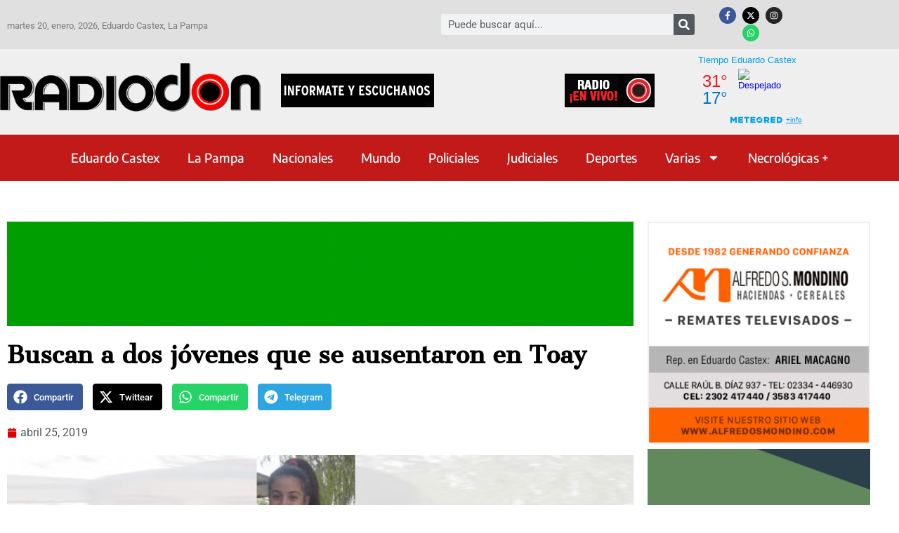

--- FILE ---
content_type: text/html; charset=UTF-8
request_url: https://radiodon.com.ar/2019/04/25/buscan-a-una-joven-que-se-ausento-en-toay/
body_size: 21898
content:
<!doctype html>
<html lang="es">
<head>
	<meta charset="UTF-8">
	<meta name="viewport" content="width=device-width, initial-scale=1">
	<link rel="profile" href="https://gmpg.org/xfn/11">
	<title>Buscan a dos jóvenes que se ausentaron en Toay &#8211; RADIO DON</title>
<meta name='robots' content='max-image-preview:large, max-snippet:-1, max-video-preview:-1' />
<link rel="canonical" href="https://radiodon.com.ar/2019/04/25/buscan-a-una-joven-que-se-ausento-en-toay/">
<meta name="description" content="La joven Yazmin Miranda se ausentó de su casa en Toay el miércoles 24 -a las 12.45 horas-. “Cualquier dato que pudiera aportar comunicarse al Área de Niñez y Ad">
<meta property="og:title" content="Buscan a dos jóvenes que se ausentaron en Toay &#8211; RADIO DON">
<meta property="og:type" content="article">
<meta property="og:image" content="https://radiodon.com.ar/wp-content/uploads/2019/04/MirandaYazmin_busqueda_Toay_25abril2019.jpg">
<meta property="og:image:width" content="700">
<meta property="og:image:height" content="400">
<meta property="og:image:alt" content="MirandaYazmin_busqueda_Toay_25abril2019">
<meta property="og:description" content="La joven Yazmin Miranda se ausentó de su casa en Toay el miércoles 24 -a las 12.45 horas-. “Cualquier dato que pudiera aportar comunicarse al Área de Niñez y Ad">
<meta property="og:url" content="https://radiodon.com.ar/2019/04/25/buscan-a-una-joven-que-se-ausento-en-toay/">
<meta property="og:locale" content="es_ES">
<meta property="og:site_name" content="RADIO DON">
<meta property="article:published_time" content="2019-04-25T12:32:02-03:00">
<meta property="article:modified_time" content="2024-08-28T11:15:45-03:00">
<meta property="og:updated_time" content="2024-08-28T11:15:45-03:00">
<meta property="article:section" content="Información general">
<meta property="article:tag" content="búsqueda de joven">
<meta property="article:tag" content="Ministerio Público Fiscal de Santa Rosa">
<meta property="article:tag" content="policía de Toay">
<meta name="twitter:card" content="summary_large_image">
<meta name="twitter:image" content="https://radiodon.com.ar/wp-content/uploads/2019/04/MirandaYazmin_busqueda_Toay_25abril2019.jpg">
<link rel='dns-prefetch' href='//www.googletagmanager.com' />
<link rel='dns-prefetch' href='//pagead2.googlesyndication.com' />
<link rel="alternate" type="application/rss+xml" title="RADIO DON &raquo; Feed" href="https://radiodon.com.ar/feed/" />
<link rel="alternate" type="application/rss+xml" title="RADIO DON &raquo; Feed de los comentarios" href="https://radiodon.com.ar/comments/feed/" />
<script id="wpp-js" src="https://radiodon.com.ar/wp-content/plugins/wordpress-popular-posts/assets/js/wpp.min.js?ver=7.3.6" data-sampling="0" data-sampling-rate="100" data-api-url="https://radiodon.com.ar/wp-json/wordpress-popular-posts" data-post-id="507" data-token="effcb70f3d" data-lang="0" data-debug="0"></script>
<link rel="alternate" type="application/rss+xml" title="RADIO DON &raquo; Comentario Buscan a dos jóvenes que se ausentaron en Toay del feed" href="https://radiodon.com.ar/2019/04/25/buscan-a-una-joven-que-se-ausento-en-toay/feed/" />
<link rel="alternate" title="oEmbed (JSON)" type="application/json+oembed" href="https://radiodon.com.ar/wp-json/oembed/1.0/embed?url=https%3A%2F%2Fradiodon.com.ar%2F2019%2F04%2F25%2Fbuscan-a-una-joven-que-se-ausento-en-toay%2F" />
<link rel="alternate" title="oEmbed (XML)" type="text/xml+oembed" href="https://radiodon.com.ar/wp-json/oembed/1.0/embed?url=https%3A%2F%2Fradiodon.com.ar%2F2019%2F04%2F25%2Fbuscan-a-una-joven-que-se-ausento-en-toay%2F&#038;format=xml" />
<!-- radiodon.com.ar is managing ads with Advanced Ads 2.0.16 – https://wpadvancedads.com/ --><script id="radio-ready">
			window.advanced_ads_ready=function(e,a){a=a||"complete";var d=function(e){return"interactive"===a?"loading"!==e:"complete"===e};d(document.readyState)?e():document.addEventListener("readystatechange",(function(a){d(a.target.readyState)&&e()}),{once:"interactive"===a})},window.advanced_ads_ready_queue=window.advanced_ads_ready_queue||[];		</script>
		<style id='wp-img-auto-sizes-contain-inline-css'>
img:is([sizes=auto i],[sizes^="auto," i]){contain-intrinsic-size:3000px 1500px}
/*# sourceURL=wp-img-auto-sizes-contain-inline-css */
</style>

<style id='wp-emoji-styles-inline-css'>

	img.wp-smiley, img.emoji {
		display: inline !important;
		border: none !important;
		box-shadow: none !important;
		height: 1em !important;
		width: 1em !important;
		margin: 0 0.07em !important;
		vertical-align: -0.1em !important;
		background: none !important;
		padding: 0 !important;
	}
/*# sourceURL=wp-emoji-styles-inline-css */
</style>
<link rel='stylesheet' id='wp-block-library-css' href='https://radiodon.com.ar/wp-includes/css/dist/block-library/style.min.css?ver=6.9' media='all' />
<style id='global-styles-inline-css'>
:root{--wp--preset--aspect-ratio--square: 1;--wp--preset--aspect-ratio--4-3: 4/3;--wp--preset--aspect-ratio--3-4: 3/4;--wp--preset--aspect-ratio--3-2: 3/2;--wp--preset--aspect-ratio--2-3: 2/3;--wp--preset--aspect-ratio--16-9: 16/9;--wp--preset--aspect-ratio--9-16: 9/16;--wp--preset--color--black: #000000;--wp--preset--color--cyan-bluish-gray: #abb8c3;--wp--preset--color--white: #ffffff;--wp--preset--color--pale-pink: #f78da7;--wp--preset--color--vivid-red: #cf2e2e;--wp--preset--color--luminous-vivid-orange: #ff6900;--wp--preset--color--luminous-vivid-amber: #fcb900;--wp--preset--color--light-green-cyan: #7bdcb5;--wp--preset--color--vivid-green-cyan: #00d084;--wp--preset--color--pale-cyan-blue: #8ed1fc;--wp--preset--color--vivid-cyan-blue: #0693e3;--wp--preset--color--vivid-purple: #9b51e0;--wp--preset--gradient--vivid-cyan-blue-to-vivid-purple: linear-gradient(135deg,rgb(6,147,227) 0%,rgb(155,81,224) 100%);--wp--preset--gradient--light-green-cyan-to-vivid-green-cyan: linear-gradient(135deg,rgb(122,220,180) 0%,rgb(0,208,130) 100%);--wp--preset--gradient--luminous-vivid-amber-to-luminous-vivid-orange: linear-gradient(135deg,rgb(252,185,0) 0%,rgb(255,105,0) 100%);--wp--preset--gradient--luminous-vivid-orange-to-vivid-red: linear-gradient(135deg,rgb(255,105,0) 0%,rgb(207,46,46) 100%);--wp--preset--gradient--very-light-gray-to-cyan-bluish-gray: linear-gradient(135deg,rgb(238,238,238) 0%,rgb(169,184,195) 100%);--wp--preset--gradient--cool-to-warm-spectrum: linear-gradient(135deg,rgb(74,234,220) 0%,rgb(151,120,209) 20%,rgb(207,42,186) 40%,rgb(238,44,130) 60%,rgb(251,105,98) 80%,rgb(254,248,76) 100%);--wp--preset--gradient--blush-light-purple: linear-gradient(135deg,rgb(255,206,236) 0%,rgb(152,150,240) 100%);--wp--preset--gradient--blush-bordeaux: linear-gradient(135deg,rgb(254,205,165) 0%,rgb(254,45,45) 50%,rgb(107,0,62) 100%);--wp--preset--gradient--luminous-dusk: linear-gradient(135deg,rgb(255,203,112) 0%,rgb(199,81,192) 50%,rgb(65,88,208) 100%);--wp--preset--gradient--pale-ocean: linear-gradient(135deg,rgb(255,245,203) 0%,rgb(182,227,212) 50%,rgb(51,167,181) 100%);--wp--preset--gradient--electric-grass: linear-gradient(135deg,rgb(202,248,128) 0%,rgb(113,206,126) 100%);--wp--preset--gradient--midnight: linear-gradient(135deg,rgb(2,3,129) 0%,rgb(40,116,252) 100%);--wp--preset--font-size--small: 13px;--wp--preset--font-size--medium: 20px;--wp--preset--font-size--large: 36px;--wp--preset--font-size--x-large: 42px;--wp--preset--spacing--20: 0.44rem;--wp--preset--spacing--30: 0.67rem;--wp--preset--spacing--40: 1rem;--wp--preset--spacing--50: 1.5rem;--wp--preset--spacing--60: 2.25rem;--wp--preset--spacing--70: 3.38rem;--wp--preset--spacing--80: 5.06rem;--wp--preset--shadow--natural: 6px 6px 9px rgba(0, 0, 0, 0.2);--wp--preset--shadow--deep: 12px 12px 50px rgba(0, 0, 0, 0.4);--wp--preset--shadow--sharp: 6px 6px 0px rgba(0, 0, 0, 0.2);--wp--preset--shadow--outlined: 6px 6px 0px -3px rgb(255, 255, 255), 6px 6px rgb(0, 0, 0);--wp--preset--shadow--crisp: 6px 6px 0px rgb(0, 0, 0);}:root { --wp--style--global--content-size: 800px;--wp--style--global--wide-size: 1200px; }:where(body) { margin: 0; }.wp-site-blocks > .alignleft { float: left; margin-right: 2em; }.wp-site-blocks > .alignright { float: right; margin-left: 2em; }.wp-site-blocks > .aligncenter { justify-content: center; margin-left: auto; margin-right: auto; }:where(.wp-site-blocks) > * { margin-block-start: 24px; margin-block-end: 0; }:where(.wp-site-blocks) > :first-child { margin-block-start: 0; }:where(.wp-site-blocks) > :last-child { margin-block-end: 0; }:root { --wp--style--block-gap: 24px; }:root :where(.is-layout-flow) > :first-child{margin-block-start: 0;}:root :where(.is-layout-flow) > :last-child{margin-block-end: 0;}:root :where(.is-layout-flow) > *{margin-block-start: 24px;margin-block-end: 0;}:root :where(.is-layout-constrained) > :first-child{margin-block-start: 0;}:root :where(.is-layout-constrained) > :last-child{margin-block-end: 0;}:root :where(.is-layout-constrained) > *{margin-block-start: 24px;margin-block-end: 0;}:root :where(.is-layout-flex){gap: 24px;}:root :where(.is-layout-grid){gap: 24px;}.is-layout-flow > .alignleft{float: left;margin-inline-start: 0;margin-inline-end: 2em;}.is-layout-flow > .alignright{float: right;margin-inline-start: 2em;margin-inline-end: 0;}.is-layout-flow > .aligncenter{margin-left: auto !important;margin-right: auto !important;}.is-layout-constrained > .alignleft{float: left;margin-inline-start: 0;margin-inline-end: 2em;}.is-layout-constrained > .alignright{float: right;margin-inline-start: 2em;margin-inline-end: 0;}.is-layout-constrained > .aligncenter{margin-left: auto !important;margin-right: auto !important;}.is-layout-constrained > :where(:not(.alignleft):not(.alignright):not(.alignfull)){max-width: var(--wp--style--global--content-size);margin-left: auto !important;margin-right: auto !important;}.is-layout-constrained > .alignwide{max-width: var(--wp--style--global--wide-size);}body .is-layout-flex{display: flex;}.is-layout-flex{flex-wrap: wrap;align-items: center;}.is-layout-flex > :is(*, div){margin: 0;}body .is-layout-grid{display: grid;}.is-layout-grid > :is(*, div){margin: 0;}body{padding-top: 0px;padding-right: 0px;padding-bottom: 0px;padding-left: 0px;}a:where(:not(.wp-element-button)){text-decoration: underline;}:root :where(.wp-element-button, .wp-block-button__link){background-color: #32373c;border-width: 0;color: #fff;font-family: inherit;font-size: inherit;font-style: inherit;font-weight: inherit;letter-spacing: inherit;line-height: inherit;padding-top: calc(0.667em + 2px);padding-right: calc(1.333em + 2px);padding-bottom: calc(0.667em + 2px);padding-left: calc(1.333em + 2px);text-decoration: none;text-transform: inherit;}.has-black-color{color: var(--wp--preset--color--black) !important;}.has-cyan-bluish-gray-color{color: var(--wp--preset--color--cyan-bluish-gray) !important;}.has-white-color{color: var(--wp--preset--color--white) !important;}.has-pale-pink-color{color: var(--wp--preset--color--pale-pink) !important;}.has-vivid-red-color{color: var(--wp--preset--color--vivid-red) !important;}.has-luminous-vivid-orange-color{color: var(--wp--preset--color--luminous-vivid-orange) !important;}.has-luminous-vivid-amber-color{color: var(--wp--preset--color--luminous-vivid-amber) !important;}.has-light-green-cyan-color{color: var(--wp--preset--color--light-green-cyan) !important;}.has-vivid-green-cyan-color{color: var(--wp--preset--color--vivid-green-cyan) !important;}.has-pale-cyan-blue-color{color: var(--wp--preset--color--pale-cyan-blue) !important;}.has-vivid-cyan-blue-color{color: var(--wp--preset--color--vivid-cyan-blue) !important;}.has-vivid-purple-color{color: var(--wp--preset--color--vivid-purple) !important;}.has-black-background-color{background-color: var(--wp--preset--color--black) !important;}.has-cyan-bluish-gray-background-color{background-color: var(--wp--preset--color--cyan-bluish-gray) !important;}.has-white-background-color{background-color: var(--wp--preset--color--white) !important;}.has-pale-pink-background-color{background-color: var(--wp--preset--color--pale-pink) !important;}.has-vivid-red-background-color{background-color: var(--wp--preset--color--vivid-red) !important;}.has-luminous-vivid-orange-background-color{background-color: var(--wp--preset--color--luminous-vivid-orange) !important;}.has-luminous-vivid-amber-background-color{background-color: var(--wp--preset--color--luminous-vivid-amber) !important;}.has-light-green-cyan-background-color{background-color: var(--wp--preset--color--light-green-cyan) !important;}.has-vivid-green-cyan-background-color{background-color: var(--wp--preset--color--vivid-green-cyan) !important;}.has-pale-cyan-blue-background-color{background-color: var(--wp--preset--color--pale-cyan-blue) !important;}.has-vivid-cyan-blue-background-color{background-color: var(--wp--preset--color--vivid-cyan-blue) !important;}.has-vivid-purple-background-color{background-color: var(--wp--preset--color--vivid-purple) !important;}.has-black-border-color{border-color: var(--wp--preset--color--black) !important;}.has-cyan-bluish-gray-border-color{border-color: var(--wp--preset--color--cyan-bluish-gray) !important;}.has-white-border-color{border-color: var(--wp--preset--color--white) !important;}.has-pale-pink-border-color{border-color: var(--wp--preset--color--pale-pink) !important;}.has-vivid-red-border-color{border-color: var(--wp--preset--color--vivid-red) !important;}.has-luminous-vivid-orange-border-color{border-color: var(--wp--preset--color--luminous-vivid-orange) !important;}.has-luminous-vivid-amber-border-color{border-color: var(--wp--preset--color--luminous-vivid-amber) !important;}.has-light-green-cyan-border-color{border-color: var(--wp--preset--color--light-green-cyan) !important;}.has-vivid-green-cyan-border-color{border-color: var(--wp--preset--color--vivid-green-cyan) !important;}.has-pale-cyan-blue-border-color{border-color: var(--wp--preset--color--pale-cyan-blue) !important;}.has-vivid-cyan-blue-border-color{border-color: var(--wp--preset--color--vivid-cyan-blue) !important;}.has-vivid-purple-border-color{border-color: var(--wp--preset--color--vivid-purple) !important;}.has-vivid-cyan-blue-to-vivid-purple-gradient-background{background: var(--wp--preset--gradient--vivid-cyan-blue-to-vivid-purple) !important;}.has-light-green-cyan-to-vivid-green-cyan-gradient-background{background: var(--wp--preset--gradient--light-green-cyan-to-vivid-green-cyan) !important;}.has-luminous-vivid-amber-to-luminous-vivid-orange-gradient-background{background: var(--wp--preset--gradient--luminous-vivid-amber-to-luminous-vivid-orange) !important;}.has-luminous-vivid-orange-to-vivid-red-gradient-background{background: var(--wp--preset--gradient--luminous-vivid-orange-to-vivid-red) !important;}.has-very-light-gray-to-cyan-bluish-gray-gradient-background{background: var(--wp--preset--gradient--very-light-gray-to-cyan-bluish-gray) !important;}.has-cool-to-warm-spectrum-gradient-background{background: var(--wp--preset--gradient--cool-to-warm-spectrum) !important;}.has-blush-light-purple-gradient-background{background: var(--wp--preset--gradient--blush-light-purple) !important;}.has-blush-bordeaux-gradient-background{background: var(--wp--preset--gradient--blush-bordeaux) !important;}.has-luminous-dusk-gradient-background{background: var(--wp--preset--gradient--luminous-dusk) !important;}.has-pale-ocean-gradient-background{background: var(--wp--preset--gradient--pale-ocean) !important;}.has-electric-grass-gradient-background{background: var(--wp--preset--gradient--electric-grass) !important;}.has-midnight-gradient-background{background: var(--wp--preset--gradient--midnight) !important;}.has-small-font-size{font-size: var(--wp--preset--font-size--small) !important;}.has-medium-font-size{font-size: var(--wp--preset--font-size--medium) !important;}.has-large-font-size{font-size: var(--wp--preset--font-size--large) !important;}.has-x-large-font-size{font-size: var(--wp--preset--font-size--x-large) !important;}
:root :where(.wp-block-pullquote){font-size: 1.5em;line-height: 1.6;}
/*# sourceURL=global-styles-inline-css */
</style>
<style id='wpxpo-global-style-inline-css'>
:root {
			--preset-color1: #037fff;
			--preset-color2: #026fe0;
			--preset-color3: #071323;
			--preset-color4: #132133;
			--preset-color5: #34495e;
			--preset-color6: #787676;
			--preset-color7: #f0f2f3;
			--preset-color8: #f8f9fa;
			--preset-color9: #ffffff;
		}{}
/*# sourceURL=wpxpo-global-style-inline-css */
</style>
<style id='ultp-preset-colors-style-inline-css'>
:root { --postx_preset_Base_1_color: #f4f4ff; --postx_preset_Base_2_color: #dddff8; --postx_preset_Base_3_color: #B4B4D6; --postx_preset_Primary_color: #3323f0; --postx_preset_Secondary_color: #4a5fff; --postx_preset_Tertiary_color: #FFFFFF; --postx_preset_Contrast_3_color: #545472; --postx_preset_Contrast_2_color: #262657; --postx_preset_Contrast_1_color: #10102e; --postx_preset_Over_Primary_color: #ffffff;  }
/*# sourceURL=ultp-preset-colors-style-inline-css */
</style>
<style id='ultp-preset-gradient-style-inline-css'>
:root { --postx_preset_Primary_to_Secondary_to_Right_gradient: linear-gradient(90deg, var(--postx_preset_Primary_color) 0%, var(--postx_preset_Secondary_color) 100%); --postx_preset_Primary_to_Secondary_to_Bottom_gradient: linear-gradient(180deg, var(--postx_preset_Primary_color) 0%, var(--postx_preset_Secondary_color) 100%); --postx_preset_Secondary_to_Primary_to_Right_gradient: linear-gradient(90deg, var(--postx_preset_Secondary_color) 0%, var(--postx_preset_Primary_color) 100%); --postx_preset_Secondary_to_Primary_to_Bottom_gradient: linear-gradient(180deg, var(--postx_preset_Secondary_color) 0%, var(--postx_preset_Primary_color) 100%); --postx_preset_Cold_Evening_gradient: linear-gradient(0deg, rgb(12, 52, 131) 0%, rgb(162, 182, 223) 100%, rgb(107, 140, 206) 100%, rgb(162, 182, 223) 100%); --postx_preset_Purple_Division_gradient: linear-gradient(0deg, rgb(112, 40, 228) 0%, rgb(229, 178, 202) 100%); --postx_preset_Over_Sun_gradient: linear-gradient(60deg, rgb(171, 236, 214) 0%, rgb(251, 237, 150) 100%); --postx_preset_Morning_Salad_gradient: linear-gradient(-255deg, rgb(183, 248, 219) 0%, rgb(80, 167, 194) 100%); --postx_preset_Fabled_Sunset_gradient: linear-gradient(-270deg, rgb(35, 21, 87) 0%, rgb(68, 16, 122) 29%, rgb(255, 19, 97) 67%, rgb(255, 248, 0) 100%);  }
/*# sourceURL=ultp-preset-gradient-style-inline-css */
</style>
<style id='ultp-preset-typo-style-inline-css'>
:root { --postx_preset_Heading_typo_font_family: Helvetica; --postx_preset_Heading_typo_font_family_type: sans-serif; --postx_preset_Heading_typo_font_weight: 600; --postx_preset_Heading_typo_text_transform: capitalize; --postx_preset_Body_and_Others_typo_font_family: Helvetica; --postx_preset_Body_and_Others_typo_font_family_type: sans-serif; --postx_preset_Body_and_Others_typo_font_weight: 400; --postx_preset_Body_and_Others_typo_text_transform: lowercase; --postx_preset_body_typo_font_size_lg: 16px; --postx_preset_paragraph_1_typo_font_size_lg: 12px; --postx_preset_paragraph_2_typo_font_size_lg: 12px; --postx_preset_paragraph_3_typo_font_size_lg: 12px; --postx_preset_heading_h1_typo_font_size_lg: 42px; --postx_preset_heading_h2_typo_font_size_lg: 36px; --postx_preset_heading_h3_typo_font_size_lg: 30px; --postx_preset_heading_h4_typo_font_size_lg: 24px; --postx_preset_heading_h5_typo_font_size_lg: 20px; --postx_preset_heading_h6_typo_font_size_lg: 16px; }
/*# sourceURL=ultp-preset-typo-style-inline-css */
</style>
<link rel='stylesheet' id='wordpress-popular-posts-css-css' href='https://radiodon.com.ar/wp-content/plugins/wordpress-popular-posts/assets/css/wpp.css?ver=7.3.6' media='all' />
<link rel='stylesheet' id='hello-elementor-css' href='https://radiodon.com.ar/wp-content/themes/hello-elementor/assets/css/reset.css?ver=3.4.5' media='all' />
<link rel='stylesheet' id='hello-elementor-theme-style-css' href='https://radiodon.com.ar/wp-content/themes/hello-elementor/assets/css/theme.css?ver=3.4.5' media='all' />
<link rel='stylesheet' id='hello-elementor-header-footer-css' href='https://radiodon.com.ar/wp-content/themes/hello-elementor/assets/css/header-footer.css?ver=3.4.5' media='all' />
<link rel='stylesheet' id='elementor-frontend-css' href='https://radiodon.com.ar/wp-content/plugins/elementor/assets/css/frontend.min.css?ver=3.34.0' media='all' />
<link rel='stylesheet' id='widget-search-form-css' href='https://radiodon.com.ar/wp-content/plugins/elementor-pro/assets/css/widget-search-form.min.css?ver=3.32.3' media='all' />
<link rel='stylesheet' id='e-animation-grow-css' href='https://radiodon.com.ar/wp-content/plugins/elementor/assets/lib/animations/styles/e-animation-grow.min.css?ver=3.34.0' media='all' />
<link rel='stylesheet' id='widget-social-icons-css' href='https://radiodon.com.ar/wp-content/plugins/elementor/assets/css/widget-social-icons.min.css?ver=3.34.0' media='all' />
<link rel='stylesheet' id='e-apple-webkit-css' href='https://radiodon.com.ar/wp-content/plugins/elementor/assets/css/conditionals/apple-webkit.min.css?ver=3.34.0' media='all' />
<link rel='stylesheet' id='widget-image-css' href='https://radiodon.com.ar/wp-content/plugins/elementor/assets/css/widget-image.min.css?ver=3.34.0' media='all' />
<link rel='stylesheet' id='widget-nav-menu-css' href='https://radiodon.com.ar/wp-content/plugins/elementor-pro/assets/css/widget-nav-menu.min.css?ver=3.32.3' media='all' />
<link rel='stylesheet' id='widget-heading-css' href='https://radiodon.com.ar/wp-content/plugins/elementor/assets/css/widget-heading.min.css?ver=3.34.0' media='all' />
<link rel='stylesheet' id='widget-share-buttons-css' href='https://radiodon.com.ar/wp-content/plugins/elementor-pro/assets/css/widget-share-buttons.min.css?ver=3.32.3' media='all' />
<link rel='stylesheet' id='widget-post-info-css' href='https://radiodon.com.ar/wp-content/plugins/elementor-pro/assets/css/widget-post-info.min.css?ver=3.32.3' media='all' />
<link rel='stylesheet' id='widget-icon-list-css' href='https://radiodon.com.ar/wp-content/plugins/elementor/assets/css/widget-icon-list.min.css?ver=3.34.0' media='all' />
<link rel='stylesheet' id='widget-social-css' href='https://radiodon.com.ar/wp-content/plugins/elementor-pro/assets/css/widget-social.min.css?ver=3.32.3' media='all' />
<link rel='stylesheet' id='widget-posts-css' href='https://radiodon.com.ar/wp-content/plugins/elementor-pro/assets/css/widget-posts.min.css?ver=3.32.3' media='all' />
<link rel='stylesheet' id='swiper-css' href='https://radiodon.com.ar/wp-content/plugins/elementor/assets/lib/swiper/v8/css/swiper.min.css?ver=8.4.5' media='all' />
<link rel='stylesheet' id='e-swiper-css' href='https://radiodon.com.ar/wp-content/plugins/elementor/assets/css/conditionals/e-swiper.min.css?ver=3.34.0' media='all' />
<link rel='stylesheet' id='elementor-post-69270-css' href='https://radiodon.com.ar/wp-content/uploads/elementor/css/post-69270.css?ver=1768902089' media='all' />
<link rel='stylesheet' id='ultp-style-css' href='https://radiodon.com.ar/wp-content/plugins/ultimate-post/assets/css/style.min.css?ver=551' media='all' />
<link rel='stylesheet' id='font-awesome-5-all-css' href='https://radiodon.com.ar/wp-content/plugins/elementor/assets/lib/font-awesome/css/all.min.css?ver=3.34.0' media='all' />
<link rel='stylesheet' id='font-awesome-4-shim-css' href='https://radiodon.com.ar/wp-content/plugins/elementor/assets/lib/font-awesome/css/v4-shims.min.css?ver=3.34.0' media='all' />
<link rel='stylesheet' id='elementor-post-130495-css' href='https://radiodon.com.ar/wp-content/uploads/elementor/css/post-130495.css?ver=1768902089' media='all' />
<link rel='stylesheet' id='elementor-post-10-css' href='https://radiodon.com.ar/wp-content/uploads/elementor/css/post-10.css?ver=1768902089' media='all' />
<link rel='stylesheet' id='elementor-post-67853-css' href='https://radiodon.com.ar/wp-content/uploads/elementor/css/post-67853.css?ver=1768902098' media='all' />
<link rel='stylesheet' id='elementor-gf-local-roboto-css' href='https://radiodon.com.ar/wp-content/uploads/elementor/google-fonts/css/roboto.css?ver=1742291008' media='all' />
<link rel='stylesheet' id='elementor-gf-local-robotoslab-css' href='https://radiodon.com.ar/wp-content/uploads/elementor/google-fonts/css/robotoslab.css?ver=1742290985' media='all' />
<link rel='stylesheet' id='elementor-gf-local-encodesans-css' href='https://radiodon.com.ar/wp-content/uploads/elementor/google-fonts/css/encodesans.css?ver=1742291011' media='all' />
<link rel='stylesheet' id='elementor-gf-local-cantataone-css' href='https://radiodon.com.ar/wp-content/uploads/elementor/google-fonts/css/cantataone.css?ver=1742291017' media='all' />
<link rel='stylesheet' id='elementor-gf-local-encodesansexpanded-css' href='https://radiodon.com.ar/wp-content/uploads/elementor/google-fonts/css/encodesansexpanded.css?ver=1742291022' media='all' />
<script src="https://radiodon.com.ar/wp-content/plugins/shortcode-for-current-date/dist/script.js?ver=6.9" id="shortcode-for-current-date-script-js"></script>
<script src="https://radiodon.com.ar/wp-includes/js/jquery/jquery.min.js?ver=3.7.1" id="jquery-core-js"></script>
<script src="https://radiodon.com.ar/wp-includes/js/jquery/jquery-migrate.min.js?ver=3.4.1" id="jquery-migrate-js"></script>
<script src="https://radiodon.com.ar/wp-content/plugins/elementor/assets/lib/font-awesome/js/v4-shims.min.js?ver=3.34.0" id="font-awesome-4-shim-js"></script>
<link rel="https://api.w.org/" href="https://radiodon.com.ar/wp-json/" /><link rel="alternate" title="JSON" type="application/json" href="https://radiodon.com.ar/wp-json/wp/v2/posts/507" /><link rel="EditURI" type="application/rsd+xml" title="RSD" href="https://radiodon.com.ar/xmlrpc.php?rsd" />
<meta name="generator" content="WordPress 6.9" />
<link rel='shortlink' href='https://radiodon.com.ar/?p=507' />

<!-- This site is using AdRotate v5.17.1 to display their advertisements - https://ajdg.solutions/ -->
<!-- AdRotate CSS -->
<style type="text/css" media="screen">
	.g { margin:0px; padding:0px; overflow:hidden; line-height:1; zoom:1; }
	.g img { height:auto; }
	.g-col { position:relative; float:left; }
	.g-col:first-child { margin-left: 0; }
	.g-col:last-child { margin-right: 0; }
	@media only screen and (max-width: 480px) {
		.g-col, .g-dyn, .g-single { width:100%; margin-left:0; margin-right:0; }
	}
</style>
<!-- /AdRotate CSS -->

<meta name="generator" content="Site Kit by Google 1.168.0" />            <style id="wpp-loading-animation-styles">@-webkit-keyframes bgslide{from{background-position-x:0}to{background-position-x:-200%}}@keyframes bgslide{from{background-position-x:0}to{background-position-x:-200%}}.wpp-widget-block-placeholder,.wpp-shortcode-placeholder{margin:0 auto;width:60px;height:3px;background:#dd3737;background:linear-gradient(90deg,#dd3737 0%,#571313 10%,#dd3737 100%);background-size:200% auto;border-radius:3px;-webkit-animation:bgslide 1s infinite linear;animation:bgslide 1s infinite linear}</style>
            
<!-- Metaetiquetas de Google AdSense añadidas por Site Kit -->
<meta name="google-adsense-platform-account" content="ca-host-pub-2644536267352236">
<meta name="google-adsense-platform-domain" content="sitekit.withgoogle.com">
<!-- Acabar con las metaetiquetas de Google AdSense añadidas por Site Kit -->
<meta name="generator" content="Elementor 3.34.0; features: e_font_icon_svg, additional_custom_breakpoints; settings: css_print_method-external, google_font-enabled, font_display-auto">
			<style>
				.e-con.e-parent:nth-of-type(n+4):not(.e-lazyloaded):not(.e-no-lazyload),
				.e-con.e-parent:nth-of-type(n+4):not(.e-lazyloaded):not(.e-no-lazyload) * {
					background-image: none !important;
				}
				@media screen and (max-height: 1024px) {
					.e-con.e-parent:nth-of-type(n+3):not(.e-lazyloaded):not(.e-no-lazyload),
					.e-con.e-parent:nth-of-type(n+3):not(.e-lazyloaded):not(.e-no-lazyload) * {
						background-image: none !important;
					}
				}
				@media screen and (max-height: 640px) {
					.e-con.e-parent:nth-of-type(n+2):not(.e-lazyloaded):not(.e-no-lazyload),
					.e-con.e-parent:nth-of-type(n+2):not(.e-lazyloaded):not(.e-no-lazyload) * {
						background-image: none !important;
					}
				}
			</style>
			
<!-- Fragmento de código de Google Adsense añadido por Site Kit -->
<script async src="https://pagead2.googlesyndication.com/pagead/js/adsbygoogle.js?client=ca-pub-5687724411061918&amp;host=ca-host-pub-2644536267352236" crossorigin="anonymous"></script>

<!-- Final del fragmento de código de Google Adsense añadido por Site Kit -->
</head>
<body class="wp-singular post-template-default single single-post postid-507 single-format-standard wp-embed-responsive wp-theme-hello-elementor postx-page hello-elementor-default elementor-default elementor-kit-69270 aa-prefix-radio- elementor-page-67853">


<a class="skip-link screen-reader-text" href="#content">Ir al contenido</a>

		<header data-elementor-type="header" data-elementor-id="130495" class="elementor elementor-130495 elementor-location-header" data-elementor-post-type="elementor_library">
					<section class="elementor-section elementor-top-section elementor-element elementor-element-cdebb7a elementor-section-content-middle elementor-section-boxed elementor-section-height-default elementor-section-height-default" data-id="cdebb7a" data-element_type="section" data-settings="{&quot;background_background&quot;:&quot;classic&quot;}">
						<div class="elementor-container elementor-column-gap-default">
					<div class="elementor-column elementor-col-33 elementor-top-column elementor-element elementor-element-5bfc993" data-id="5bfc993" data-element_type="column">
			<div class="elementor-widget-wrap elementor-element-populated">
						<div class="elementor-element elementor-element-d24250f elementor-widget elementor-widget-text-editor" data-id="d24250f" data-element_type="widget" data-widget_type="text-editor.default">
				<div class="elementor-widget-container">
									<p>martes 20, enero, 2026, Eduardo Castex, La Pampa</p>								</div>
				</div>
					</div>
		</div>
				<div class="elementor-column elementor-col-33 elementor-top-column elementor-element elementor-element-7d37fbd" data-id="7d37fbd" data-element_type="column">
			<div class="elementor-widget-wrap elementor-element-populated">
						<div class="elementor-element elementor-element-28e56f4 elementor-search-form--skin-classic elementor-search-form--button-type-icon elementor-search-form--icon-search elementor-widget elementor-widget-search-form" data-id="28e56f4" data-element_type="widget" data-settings="{&quot;skin&quot;:&quot;classic&quot;}" data-widget_type="search-form.default">
				<div class="elementor-widget-container">
							<search role="search">
			<form class="elementor-search-form" action="https://radiodon.com.ar" method="get">
												<div class="elementor-search-form__container">
					<label class="elementor-screen-only" for="elementor-search-form-28e56f4">Search</label>

					
					<input id="elementor-search-form-28e56f4" placeholder="Puede buscar aquí... " class="elementor-search-form__input" type="search" name="s" value="">
					
											<button class="elementor-search-form__submit" type="submit" aria-label="Search">
															<div class="e-font-icon-svg-container"><svg class="fa fa-search e-font-icon-svg e-fas-search" viewBox="0 0 512 512" xmlns="http://www.w3.org/2000/svg"><path d="M505 442.7L405.3 343c-4.5-4.5-10.6-7-17-7H372c27.6-35.3 44-79.7 44-128C416 93.1 322.9 0 208 0S0 93.1 0 208s93.1 208 208 208c48.3 0 92.7-16.4 128-44v16.3c0 6.4 2.5 12.5 7 17l99.7 99.7c9.4 9.4 24.6 9.4 33.9 0l28.3-28.3c9.4-9.4 9.4-24.6.1-34zM208 336c-70.7 0-128-57.2-128-128 0-70.7 57.2-128 128-128 70.7 0 128 57.2 128 128 0 70.7-57.2 128-128 128z"></path></svg></div>													</button>
					
									</div>
			</form>
		</search>
						</div>
				</div>
					</div>
		</div>
				<div class="elementor-column elementor-col-33 elementor-top-column elementor-element elementor-element-51a6c69" data-id="51a6c69" data-element_type="column">
			<div class="elementor-widget-wrap elementor-element-populated">
						<div class="elementor-element elementor-element-f2cccd8 elementor-shape-circle elementor-hidden-tablet elementor-hidden-phone elementor-grid-0 e-grid-align-center elementor-widget elementor-widget-social-icons" data-id="f2cccd8" data-element_type="widget" data-widget_type="social-icons.default">
				<div class="elementor-widget-container">
							<div class="elementor-social-icons-wrapper elementor-grid" role="list">
							<span class="elementor-grid-item" role="listitem">
					<a class="elementor-icon elementor-social-icon elementor-social-icon-facebook-f elementor-animation-grow elementor-repeater-item-c2d9a0a" href="https://es-la.facebook.com/radiodon.web/" target="_blank">
						<span class="elementor-screen-only">Facebook-f</span>
						<svg aria-hidden="true" class="e-font-icon-svg e-fab-facebook-f" viewBox="0 0 320 512" xmlns="http://www.w3.org/2000/svg"><path d="M279.14 288l14.22-92.66h-88.91v-60.13c0-25.35 12.42-50.06 52.24-50.06h40.42V6.26S260.43 0 225.36 0c-73.22 0-121.08 44.38-121.08 124.72v70.62H22.89V288h81.39v224h100.17V288z"></path></svg>					</a>
				</span>
							<span class="elementor-grid-item" role="listitem">
					<a class="elementor-icon elementor-social-icon elementor-social-icon-x-twitter elementor-animation-grow elementor-repeater-item-fa4898a" href="https://twitter.com/radiodonweb" target="_blank">
						<span class="elementor-screen-only">X-twitter</span>
						<svg aria-hidden="true" class="e-font-icon-svg e-fab-x-twitter" viewBox="0 0 512 512" xmlns="http://www.w3.org/2000/svg"><path d="M389.2 48h70.6L305.6 224.2 487 464H345L233.7 318.6 106.5 464H35.8L200.7 275.5 26.8 48H172.4L272.9 180.9 389.2 48zM364.4 421.8h39.1L151.1 88h-42L364.4 421.8z"></path></svg>					</a>
				</span>
							<span class="elementor-grid-item" role="listitem">
					<a class="elementor-icon elementor-social-icon elementor-social-icon-instagram elementor-animation-grow elementor-repeater-item-54a4825" href="https://www.instagram.com/radiodon.web/?hl=es" target="_blank">
						<span class="elementor-screen-only">Instagram</span>
						<svg aria-hidden="true" class="e-font-icon-svg e-fab-instagram" viewBox="0 0 448 512" xmlns="http://www.w3.org/2000/svg"><path d="M224.1 141c-63.6 0-114.9 51.3-114.9 114.9s51.3 114.9 114.9 114.9S339 319.5 339 255.9 287.7 141 224.1 141zm0 189.6c-41.1 0-74.7-33.5-74.7-74.7s33.5-74.7 74.7-74.7 74.7 33.5 74.7 74.7-33.6 74.7-74.7 74.7zm146.4-194.3c0 14.9-12 26.8-26.8 26.8-14.9 0-26.8-12-26.8-26.8s12-26.8 26.8-26.8 26.8 12 26.8 26.8zm76.1 27.2c-1.7-35.9-9.9-67.7-36.2-93.9-26.2-26.2-58-34.4-93.9-36.2-37-2.1-147.9-2.1-184.9 0-35.8 1.7-67.6 9.9-93.9 36.1s-34.4 58-36.2 93.9c-2.1 37-2.1 147.9 0 184.9 1.7 35.9 9.9 67.7 36.2 93.9s58 34.4 93.9 36.2c37 2.1 147.9 2.1 184.9 0 35.9-1.7 67.7-9.9 93.9-36.2 26.2-26.2 34.4-58 36.2-93.9 2.1-37 2.1-147.8 0-184.8zM398.8 388c-7.8 19.6-22.9 34.7-42.6 42.6-29.5 11.7-99.5 9-132.1 9s-102.7 2.6-132.1-9c-19.6-7.8-34.7-22.9-42.6-42.6-11.7-29.5-9-99.5-9-132.1s-2.6-102.7 9-132.1c7.8-19.6 22.9-34.7 42.6-42.6 29.5-11.7 99.5-9 132.1-9s102.7-2.6 132.1 9c19.6 7.8 34.7 22.9 42.6 42.6 11.7 29.5 9 99.5 9 132.1s2.7 102.7-9 132.1z"></path></svg>					</a>
				</span>
							<span class="elementor-grid-item" role="listitem">
					<a class="elementor-icon elementor-social-icon elementor-social-icon-whatsapp elementor-animation-grow elementor-repeater-item-a62cab1" href="https://walink.co/522183" target="_blank">
						<span class="elementor-screen-only">Whatsapp</span>
						<svg aria-hidden="true" class="e-font-icon-svg e-fab-whatsapp" viewBox="0 0 448 512" xmlns="http://www.w3.org/2000/svg"><path d="M380.9 97.1C339 55.1 283.2 32 223.9 32c-122.4 0-222 99.6-222 222 0 39.1 10.2 77.3 29.6 111L0 480l117.7-30.9c32.4 17.7 68.9 27 106.1 27h.1c122.3 0 224.1-99.6 224.1-222 0-59.3-25.2-115-67.1-157zm-157 341.6c-33.2 0-65.7-8.9-94-25.7l-6.7-4-69.8 18.3L72 359.2l-4.4-7c-18.5-29.4-28.2-63.3-28.2-98.2 0-101.7 82.8-184.5 184.6-184.5 49.3 0 95.6 19.2 130.4 54.1 34.8 34.9 56.2 81.2 56.1 130.5 0 101.8-84.9 184.6-186.6 184.6zm101.2-138.2c-5.5-2.8-32.8-16.2-37.9-18-5.1-1.9-8.8-2.8-12.5 2.8-3.7 5.6-14.3 18-17.6 21.8-3.2 3.7-6.5 4.2-12 1.4-32.6-16.3-54-29.1-75.5-66-5.7-9.8 5.7-9.1 16.3-30.3 1.8-3.7.9-6.9-.5-9.7-1.4-2.8-12.5-30.1-17.1-41.2-4.5-10.8-9.1-9.3-12.5-9.5-3.2-.2-6.9-.2-10.6-.2-3.7 0-9.7 1.4-14.8 6.9-5.1 5.6-19.4 19-19.4 46.3 0 27.3 19.9 53.7 22.6 57.4 2.8 3.7 39.1 59.7 94.8 83.8 35.2 15.2 49 16.5 66.6 13.9 10.7-1.6 32.8-13.4 37.4-26.4 4.6-13 4.6-24.1 3.2-26.4-1.3-2.5-5-3.9-10.5-6.6z"></path></svg>					</a>
				</span>
					</div>
						</div>
				</div>
					</div>
		</div>
					</div>
		</section>
				<section class="elementor-section elementor-top-section elementor-element elementor-element-1f5788b elementor-section-boxed elementor-section-height-default elementor-section-height-default" data-id="1f5788b" data-element_type="section" data-settings="{&quot;background_background&quot;:&quot;classic&quot;}">
						<div class="elementor-container elementor-column-gap-no">
					<div class="elementor-column elementor-col-33 elementor-top-column elementor-element elementor-element-be8161a" data-id="be8161a" data-element_type="column">
			<div class="elementor-widget-wrap elementor-element-populated">
						<div class="elementor-element elementor-element-55a57be elementor-widget elementor-widget-image" data-id="55a57be" data-element_type="widget" data-widget_type="image.default">
				<div class="elementor-widget-container">
																<a href="https://radiodon.com.ar">
							<img width="500" height="92" src="https://radiodon.com.ar/wp-content/uploads/2019/04/radiodon500.png" class="attachment-large size-large wp-image-5" alt="Radiodon500.png" srcset="https://radiodon.com.ar/wp-content/uploads/2019/04/radiodon500.png 500w, https://radiodon.com.ar/wp-content/uploads/2019/04/radiodon500-300x55.png 300w" sizes="(max-width: 500px) 100vw, 500px" />								</a>
															</div>
				</div>
					</div>
		</div>
				<div class="elementor-column elementor-col-33 elementor-top-column elementor-element elementor-element-c335285" data-id="c335285" data-element_type="column">
			<div class="elementor-widget-wrap elementor-element-populated">
						<section class="elementor-section elementor-inner-section elementor-element elementor-element-a1e4c86 elementor-section-boxed elementor-section-height-default elementor-section-height-default" data-id="a1e4c86" data-element_type="section">
						<div class="elementor-container elementor-column-gap-no">
					<div class="elementor-column elementor-col-33 elementor-inner-column elementor-element elementor-element-0ef880d" data-id="0ef880d" data-element_type="column">
			<div class="elementor-widget-wrap elementor-element-populated">
						<div class="elementor-element elementor-element-da3940e elementor-widget elementor-widget-image" data-id="da3940e" data-element_type="widget" data-widget_type="image.default">
				<div class="elementor-widget-container">
															<img width="218" height="48" src="https://radiodon.com.ar/wp-content/uploads/2019/04/informate.png" class="attachment-large size-large wp-image-9533" alt="Informate" />															</div>
				</div>
					</div>
		</div>
				<div class="elementor-column elementor-col-33 elementor-inner-column elementor-element elementor-element-5b8f551" data-id="5b8f551" data-element_type="column">
			<div class="elementor-widget-wrap">
							</div>
		</div>
				<div class="elementor-column elementor-col-33 elementor-inner-column elementor-element elementor-element-4f80665" data-id="4f80665" data-element_type="column">
			<div class="elementor-widget-wrap elementor-element-populated">
						<div class="elementor-element elementor-element-9cd2413 elementor-widget elementor-widget-image" data-id="9cd2413" data-element_type="widget" data-widget_type="image.default">
				<div class="elementor-widget-container">
																<a href="http://www.solumedia.com.ar/radios/8936" target="_blank">
							<img loading="lazy" width="128" height="48" src="https://radiodon.com.ar/wp-content/uploads/2019/04/radio.png" class="attachment-large size-large wp-image-9534" alt="Radio" />								</a>
															</div>
				</div>
					</div>
		</div>
					</div>
		</section>
					</div>
		</div>
				<div class="elementor-column elementor-col-33 elementor-top-column elementor-element elementor-element-e8735e4" data-id="e8735e4" data-element_type="column">
			<div class="elementor-widget-wrap elementor-element-populated">
						<div class="elementor-element elementor-element-1f5310e elementor-hidden-tablet elementor-hidden-phone elementor-widget__width-initial elementor-widget elementor-widget-html" data-id="1f5310e" data-element_type="widget" data-widget_type="html.default">
				<div class="elementor-widget-container">
					<div id="cont_6c8b7da5464faa23f91f38462f309462"><script type="text/javascript" async src="https://www.meteored.com.ar/wid_loader/6c8b7da5464faa23f91f38462f309462"></script></div>				</div>
				</div>
					</div>
		</div>
					</div>
		</section>
				<section class="elementor-section elementor-top-section elementor-element elementor-element-2569105 elementor-section-full_width elementor-section-height-default elementor-section-height-default" data-id="2569105" data-element_type="section" data-settings="{&quot;background_background&quot;:&quot;classic&quot;}">
						<div class="elementor-container elementor-column-gap-default">
					<div class="elementor-column elementor-col-100 elementor-top-column elementor-element elementor-element-8a0ed77" data-id="8a0ed77" data-element_type="column">
			<div class="elementor-widget-wrap elementor-element-populated">
						<div class="elementor-element elementor-element-7beed89 elementor-nav-menu__align-center elementor-nav-menu--dropdown-mobile elementor-nav-menu--stretch elementor-nav-menu__text-align-aside elementor-nav-menu--toggle elementor-nav-menu--burger elementor-widget elementor-widget-nav-menu" data-id="7beed89" data-element_type="widget" data-settings="{&quot;full_width&quot;:&quot;stretch&quot;,&quot;layout&quot;:&quot;horizontal&quot;,&quot;submenu_icon&quot;:{&quot;value&quot;:&quot;&lt;svg aria-hidden=\&quot;true\&quot; class=\&quot;e-font-icon-svg e-fas-caret-down\&quot; viewBox=\&quot;0 0 320 512\&quot; xmlns=\&quot;http:\/\/www.w3.org\/2000\/svg\&quot;&gt;&lt;path d=\&quot;M31.3 192h257.3c17.8 0 26.7 21.5 14.1 34.1L174.1 354.8c-7.8 7.8-20.5 7.8-28.3 0L17.2 226.1C4.6 213.5 13.5 192 31.3 192z\&quot;&gt;&lt;\/path&gt;&lt;\/svg&gt;&quot;,&quot;library&quot;:&quot;fa-solid&quot;},&quot;toggle&quot;:&quot;burger&quot;}" data-widget_type="nav-menu.default">
				<div class="elementor-widget-container">
								<nav aria-label="Menu" class="elementor-nav-menu--main elementor-nav-menu__container elementor-nav-menu--layout-horizontal e--pointer-none">
				<ul id="menu-1-7beed89" class="elementor-nav-menu"><li class="menu-item menu-item-type-taxonomy menu-item-object-category menu-item-48"><a href="https://radiodon.com.ar/seccion/eduardo-castex/" class="elementor-item">Eduardo Castex</a></li>
<li class="menu-item menu-item-type-taxonomy menu-item-object-category menu-item-49"><a href="https://radiodon.com.ar/seccion/la-pampa/" class="elementor-item">La Pampa</a></li>
<li class="menu-item menu-item-type-taxonomy menu-item-object-category menu-item-51"><a href="https://radiodon.com.ar/seccion/nacionales/" class="elementor-item">Nacionales</a></li>
<li class="menu-item menu-item-type-taxonomy menu-item-object-category menu-item-50"><a href="https://radiodon.com.ar/seccion/mundo/" class="elementor-item">Mundo</a></li>
<li class="menu-item menu-item-type-taxonomy menu-item-object-category menu-item-52"><a href="https://radiodon.com.ar/seccion/policiales/" class="elementor-item">Policiales</a></li>
<li class="menu-item menu-item-type-taxonomy menu-item-object-category current-post-ancestor current-menu-parent current-post-parent menu-item-333"><a href="https://radiodon.com.ar/seccion/judiciales/" class="elementor-item">Judiciales</a></li>
<li class="menu-item menu-item-type-taxonomy menu-item-object-category menu-item-53"><a href="https://radiodon.com.ar/seccion/deportes/" class="elementor-item">Deportes</a></li>
<li class="menu-item menu-item-type-custom menu-item-object-custom menu-item-has-children menu-item-69093"><a href="#" class="elementor-item elementor-item-anchor">Varias</a>
<ul class="sub-menu elementor-nav-menu--dropdown">
	<li class="menu-item menu-item-type-taxonomy menu-item-object-category menu-item-335"><a href="https://radiodon.com.ar/seccion/salud/" class="elementor-sub-item">Salud</a></li>
	<li class="menu-item menu-item-type-taxonomy menu-item-object-category menu-item-54"><a href="https://radiodon.com.ar/seccion/espectaculos/" class="elementor-sub-item">Espectaculos</a></li>
	<li class="menu-item menu-item-type-taxonomy menu-item-object-category menu-item-69094"><a href="https://radiodon.com.ar/seccion/tecnologia-salud-y-otras-yerbas/" class="elementor-sub-item">Tecnologia, Salud y otras yerbas</a></li>
</ul>
</li>
<li class="menu-item menu-item-type-taxonomy menu-item-object-category menu-item-57"><a href="https://radiodon.com.ar/seccion/necrologicas/" class="elementor-item">Necrológicas +</a></li>
</ul>			</nav>
					<div class="elementor-menu-toggle" role="button" tabindex="0" aria-label="Menu Toggle" aria-expanded="false">
			<svg aria-hidden="true" role="presentation" class="elementor-menu-toggle__icon--open e-font-icon-svg e-eicon-menu-bar" viewBox="0 0 1000 1000" xmlns="http://www.w3.org/2000/svg"><path d="M104 333H896C929 333 958 304 958 271S929 208 896 208H104C71 208 42 237 42 271S71 333 104 333ZM104 583H896C929 583 958 554 958 521S929 458 896 458H104C71 458 42 487 42 521S71 583 104 583ZM104 833H896C929 833 958 804 958 771S929 708 896 708H104C71 708 42 737 42 771S71 833 104 833Z"></path></svg><svg aria-hidden="true" role="presentation" class="elementor-menu-toggle__icon--close e-font-icon-svg e-eicon-close" viewBox="0 0 1000 1000" xmlns="http://www.w3.org/2000/svg"><path d="M742 167L500 408 258 167C246 154 233 150 217 150 196 150 179 158 167 167 154 179 150 196 150 212 150 229 154 242 171 254L408 500 167 742C138 771 138 800 167 829 196 858 225 858 254 829L496 587 738 829C750 842 767 846 783 846 800 846 817 842 829 829 842 817 846 804 846 783 846 767 842 750 829 737L588 500 833 258C863 229 863 200 833 171 804 137 775 137 742 167Z"></path></svg>		</div>
					<nav class="elementor-nav-menu--dropdown elementor-nav-menu__container" aria-hidden="true">
				<ul id="menu-2-7beed89" class="elementor-nav-menu"><li class="menu-item menu-item-type-taxonomy menu-item-object-category menu-item-48"><a href="https://radiodon.com.ar/seccion/eduardo-castex/" class="elementor-item" tabindex="-1">Eduardo Castex</a></li>
<li class="menu-item menu-item-type-taxonomy menu-item-object-category menu-item-49"><a href="https://radiodon.com.ar/seccion/la-pampa/" class="elementor-item" tabindex="-1">La Pampa</a></li>
<li class="menu-item menu-item-type-taxonomy menu-item-object-category menu-item-51"><a href="https://radiodon.com.ar/seccion/nacionales/" class="elementor-item" tabindex="-1">Nacionales</a></li>
<li class="menu-item menu-item-type-taxonomy menu-item-object-category menu-item-50"><a href="https://radiodon.com.ar/seccion/mundo/" class="elementor-item" tabindex="-1">Mundo</a></li>
<li class="menu-item menu-item-type-taxonomy menu-item-object-category menu-item-52"><a href="https://radiodon.com.ar/seccion/policiales/" class="elementor-item" tabindex="-1">Policiales</a></li>
<li class="menu-item menu-item-type-taxonomy menu-item-object-category current-post-ancestor current-menu-parent current-post-parent menu-item-333"><a href="https://radiodon.com.ar/seccion/judiciales/" class="elementor-item" tabindex="-1">Judiciales</a></li>
<li class="menu-item menu-item-type-taxonomy menu-item-object-category menu-item-53"><a href="https://radiodon.com.ar/seccion/deportes/" class="elementor-item" tabindex="-1">Deportes</a></li>
<li class="menu-item menu-item-type-custom menu-item-object-custom menu-item-has-children menu-item-69093"><a href="#" class="elementor-item elementor-item-anchor" tabindex="-1">Varias</a>
<ul class="sub-menu elementor-nav-menu--dropdown">
	<li class="menu-item menu-item-type-taxonomy menu-item-object-category menu-item-335"><a href="https://radiodon.com.ar/seccion/salud/" class="elementor-sub-item" tabindex="-1">Salud</a></li>
	<li class="menu-item menu-item-type-taxonomy menu-item-object-category menu-item-54"><a href="https://radiodon.com.ar/seccion/espectaculos/" class="elementor-sub-item" tabindex="-1">Espectaculos</a></li>
	<li class="menu-item menu-item-type-taxonomy menu-item-object-category menu-item-69094"><a href="https://radiodon.com.ar/seccion/tecnologia-salud-y-otras-yerbas/" class="elementor-sub-item" tabindex="-1">Tecnologia, Salud y otras yerbas</a></li>
</ul>
</li>
<li class="menu-item menu-item-type-taxonomy menu-item-object-category menu-item-57"><a href="https://radiodon.com.ar/seccion/necrologicas/" class="elementor-item" tabindex="-1">Necrológicas +</a></li>
</ul>			</nav>
						</div>
				</div>
					</div>
		</div>
					</div>
		</section>
				</header>
				<div data-elementor-type="single-post" data-elementor-id="67853" class="elementor elementor-67853 elementor-location-single post-507 post type-post status-publish format-standard has-post-thumbnail hentry category-informacion-general category-judiciales tag-busqueda-de-joven tag-ministerio-publico-fiscal-de-santa-rosa tag-policia-de-toay" data-elementor-post-type="elementor_library">
					<section class="elementor-section elementor-top-section elementor-element elementor-element-1b41496 elementor-section-boxed elementor-section-height-default elementor-section-height-default" data-id="1b41496" data-element_type="section">
						<div class="elementor-container elementor-column-gap-default">
					<div class="elementor-column elementor-col-50 elementor-top-column elementor-element elementor-element-637722b" data-id="637722b" data-element_type="column">
			<div class="elementor-widget-wrap elementor-element-populated">
						<div class="elementor-element elementor-element-9208d4c elementor-widget elementor-widget-image" data-id="9208d4c" data-element_type="widget" data-widget_type="image.default">
				<div class="elementor-widget-container">
																<a href="https://whatsapp.com/channel/0029VaP1gov0wajqQOM3r32B" target="_blank" https="">
							<img loading="lazy" width="1200" height="200" src="https://radiodon.com.ar/wp-content/uploads/2025/05/RadioDON_WhatsApp_banner_19mayo2025.gif" class="attachment-full size-full wp-image-200667" alt="Radiodon whatsapp banner 19mayo2025" />								</a>
															</div>
				</div>
				<div class="elementor-element elementor-element-1545acd elementor-widget elementor-widget-theme-post-title elementor-page-title elementor-widget-heading" data-id="1545acd" data-element_type="widget" data-widget_type="theme-post-title.default">
				<div class="elementor-widget-container">
					<h1 class="elementor-heading-title elementor-size-default">Buscan a dos jóvenes que se ausentaron en Toay</h1>				</div>
				</div>
				<div class="elementor-element elementor-element-ecd2d69 elementor-share-buttons--skin-flat elementor-share-buttons--shape-rounded elementor-share-buttons--view-icon-text elementor-grid-0 elementor-share-buttons--color-official elementor-widget elementor-widget-share-buttons" data-id="ecd2d69" data-element_type="widget" data-widget_type="share-buttons.default">
				<div class="elementor-widget-container">
							<div class="elementor-grid" role="list">
								<div class="elementor-grid-item" role="listitem">
						<div class="elementor-share-btn elementor-share-btn_facebook" role="button" tabindex="0" aria-label="Share on facebook">
															<span class="elementor-share-btn__icon">
								<svg aria-hidden="true" class="e-font-icon-svg e-fab-facebook" viewBox="0 0 512 512" xmlns="http://www.w3.org/2000/svg"><path d="M504 256C504 119 393 8 256 8S8 119 8 256c0 123.78 90.69 226.38 209.25 245V327.69h-63V256h63v-54.64c0-62.15 37-96.48 93.67-96.48 27.14 0 55.52 4.84 55.52 4.84v61h-31.28c-30.8 0-40.41 19.12-40.41 38.73V256h68.78l-11 71.69h-57.78V501C413.31 482.38 504 379.78 504 256z"></path></svg>							</span>
																						<div class="elementor-share-btn__text">
																			<span class="elementor-share-btn__title">
										Compartir									</span>
																	</div>
													</div>
					</div>
									<div class="elementor-grid-item" role="listitem">
						<div class="elementor-share-btn elementor-share-btn_x-twitter" role="button" tabindex="0" aria-label="Share on x-twitter">
															<span class="elementor-share-btn__icon">
								<svg aria-hidden="true" class="e-font-icon-svg e-fab-x-twitter" viewBox="0 0 512 512" xmlns="http://www.w3.org/2000/svg"><path d="M389.2 48h70.6L305.6 224.2 487 464H345L233.7 318.6 106.5 464H35.8L200.7 275.5 26.8 48H172.4L272.9 180.9 389.2 48zM364.4 421.8h39.1L151.1 88h-42L364.4 421.8z"></path></svg>							</span>
																						<div class="elementor-share-btn__text">
																			<span class="elementor-share-btn__title">
										Twittear									</span>
																	</div>
													</div>
					</div>
									<div class="elementor-grid-item" role="listitem">
						<div class="elementor-share-btn elementor-share-btn_whatsapp" role="button" tabindex="0" aria-label="Share on whatsapp">
															<span class="elementor-share-btn__icon">
								<svg aria-hidden="true" class="e-font-icon-svg e-fab-whatsapp" viewBox="0 0 448 512" xmlns="http://www.w3.org/2000/svg"><path d="M380.9 97.1C339 55.1 283.2 32 223.9 32c-122.4 0-222 99.6-222 222 0 39.1 10.2 77.3 29.6 111L0 480l117.7-30.9c32.4 17.7 68.9 27 106.1 27h.1c122.3 0 224.1-99.6 224.1-222 0-59.3-25.2-115-67.1-157zm-157 341.6c-33.2 0-65.7-8.9-94-25.7l-6.7-4-69.8 18.3L72 359.2l-4.4-7c-18.5-29.4-28.2-63.3-28.2-98.2 0-101.7 82.8-184.5 184.6-184.5 49.3 0 95.6 19.2 130.4 54.1 34.8 34.9 56.2 81.2 56.1 130.5 0 101.8-84.9 184.6-186.6 184.6zm101.2-138.2c-5.5-2.8-32.8-16.2-37.9-18-5.1-1.9-8.8-2.8-12.5 2.8-3.7 5.6-14.3 18-17.6 21.8-3.2 3.7-6.5 4.2-12 1.4-32.6-16.3-54-29.1-75.5-66-5.7-9.8 5.7-9.1 16.3-30.3 1.8-3.7.9-6.9-.5-9.7-1.4-2.8-12.5-30.1-17.1-41.2-4.5-10.8-9.1-9.3-12.5-9.5-3.2-.2-6.9-.2-10.6-.2-3.7 0-9.7 1.4-14.8 6.9-5.1 5.6-19.4 19-19.4 46.3 0 27.3 19.9 53.7 22.6 57.4 2.8 3.7 39.1 59.7 94.8 83.8 35.2 15.2 49 16.5 66.6 13.9 10.7-1.6 32.8-13.4 37.4-26.4 4.6-13 4.6-24.1 3.2-26.4-1.3-2.5-5-3.9-10.5-6.6z"></path></svg>							</span>
																						<div class="elementor-share-btn__text">
																			<span class="elementor-share-btn__title">
										Compartir									</span>
																	</div>
													</div>
					</div>
									<div class="elementor-grid-item" role="listitem">
						<div class="elementor-share-btn elementor-share-btn_telegram" role="button" tabindex="0" aria-label="Share on telegram">
															<span class="elementor-share-btn__icon">
								<svg aria-hidden="true" class="e-font-icon-svg e-fab-telegram" viewBox="0 0 496 512" xmlns="http://www.w3.org/2000/svg"><path d="M248 8C111 8 0 119 0 256s111 248 248 248 248-111 248-248S385 8 248 8zm121.8 169.9l-40.7 191.8c-3 13.6-11.1 16.9-22.4 10.5l-62-45.7-29.9 28.8c-3.3 3.3-6.1 6.1-12.5 6.1l4.4-63.1 114.9-103.8c5-4.4-1.1-6.9-7.7-2.5l-142 89.4-61.2-19.1c-13.3-4.2-13.6-13.3 2.8-19.7l239.1-92.2c11.1-4 20.8 2.7 17.2 19.5z"></path></svg>							</span>
																						<div class="elementor-share-btn__text">
																			<span class="elementor-share-btn__title">
										Telegram									</span>
																	</div>
													</div>
					</div>
						</div>
						</div>
				</div>
				<div class="elementor-element elementor-element-779001f elementor-widget elementor-widget-post-info" data-id="779001f" data-element_type="widget" data-widget_type="post-info.default">
				<div class="elementor-widget-container">
							<ul class="elementor-inline-items elementor-icon-list-items elementor-post-info">
								<li class="elementor-icon-list-item elementor-repeater-item-771ddc4 elementor-inline-item" itemprop="datePublished">
						<a href="https://radiodon.com.ar/2019/04/25/">
											<span class="elementor-icon-list-icon">
								<svg aria-hidden="true" class="e-font-icon-svg e-fas-calendar" viewBox="0 0 448 512" xmlns="http://www.w3.org/2000/svg"><path d="M12 192h424c6.6 0 12 5.4 12 12v260c0 26.5-21.5 48-48 48H48c-26.5 0-48-21.5-48-48V204c0-6.6 5.4-12 12-12zm436-44v-36c0-26.5-21.5-48-48-48h-48V12c0-6.6-5.4-12-12-12h-40c-6.6 0-12 5.4-12 12v52H160V12c0-6.6-5.4-12-12-12h-40c-6.6 0-12 5.4-12 12v52H48C21.5 64 0 85.5 0 112v36c0 6.6 5.4 12 12 12h424c6.6 0 12-5.4 12-12z"></path></svg>							</span>
									<span class="elementor-icon-list-text elementor-post-info__item elementor-post-info__item--type-date">
										<time>abril 25, 2019</time>					</span>
									</a>
				</li>
				</ul>
						</div>
				</div>
				<div class="elementor-element elementor-element-b57fa0a elementor-widget elementor-widget-theme-post-featured-image elementor-widget-image" data-id="b57fa0a" data-element_type="widget" data-widget_type="theme-post-featured-image.default">
				<div class="elementor-widget-container">
															<img loading="lazy" width="700" height="400" src="https://radiodon.com.ar/wp-content/uploads/2019/04/MirandaYazmin_busqueda_Toay_25abril2019.jpg" class="attachment-large size-large wp-image-509" alt="MirandaYazmin busqueda Toay 25abril2019" srcset="https://radiodon.com.ar/wp-content/uploads/2019/04/MirandaYazmin_busqueda_Toay_25abril2019.jpg 700w, https://radiodon.com.ar/wp-content/uploads/2019/04/MirandaYazmin_busqueda_Toay_25abril2019-300x171.jpg 300w" sizes="(max-width: 700px) 100vw, 700px" />															</div>
				</div>
				<div class="elementor-element elementor-element-143ed9c elementor-widget elementor-widget-theme-post-content" data-id="143ed9c" data-element_type="widget" data-widget_type="theme-post-content.default">
				<div class="elementor-widget-container">
					<p><span style="color: #000000;"><strong>La joven Yazmin Miranda se ausentó de su casa en Toay el miércoles 24 -a las 12.45 horas-. “Cualquier dato que pudiera aportar comunicarse al Área de Niñez y Adolescencia de la Policía y/o a la Dirección Niñez y Adolescencia y Familia”, pidieron desde el Ministerio Público Fiscal (MPF).  </strong>      </span><!-- ¡O bien no hay banners, estan desactivados o no estan programados para esta ubicación! -->
<p><span style="color: #000000;">La joven tiene 14 años, mide 1,60 metros aproximadamente, tez blanca, ojos color negro, cabello castaño oscuro. Al momento de ausentarse vestía campera de algodón con capucha, remera blanca con detalle en el frente con escritura “Borrón y cuenta nueva”, calza negra y zapatillas marca Adida negras. La joven tiene no posee tatuajes y tiene una perforación en la nariz. Se lo busca desde el 24 de abril a las 12:45 horas.  </span><!-- ¡O bien no hay banners, estan desactivados o no estan programados para esta ubicación! -->
<p><span style="color: #000000;">Cualquier información para dar con su paradero podrá ser aportada a la Unidad Funcional de Género, Niñez y Adolescencia UR-I, calle Güemes 378, Santa Rosa, La Pampa, a los teléfonos 02954-437608/422755, al email <a href="/cdn-cgi/l/email-protection" class="__cf_email__" data-cfemail="710417161f10100314101f181f140b31011e1d181218101d015f161e135f1003">[email&#160;protected]</a>, o a la Dependencia Policial más cercana.</span>
<p><strong><span style="color: #000000;">TAMBIÉN SE AUSENTÓ UN ADOLESCENTE EN TOAY</span></strong><!-- ¡O bien no hay banners, estan desactivados o no estan programados para esta ubicación! -->
<p><span style="color: #000000;">l joven Kevin Ceferino Álvarez también se lo busca desde el miércoles 24. Cualquier dato que pudiera aportar comunicarse al Área de Niñez y Adolescencia de la Policía y/o a la Dirección Niñez y Adolescencia y Familia.</span>
<p><span style="color: #000000;">Kevin Ceferino Álvarez tiene 16 años y se lo busca desde ayer. Cualquier información para dar con su paradero podrá ser aportada a la Unidad Funcional de Género, Niñez y Adolescencia UR-I, calle Güemes 378, Santa Rosa, La Pampa, a los teléfonos 02954-437608/422755, al email <a href="/cdn-cgi/l/email-protection" class="__cf_email__" data-cfemail="fb8e9d9c959a9a899e9a9592959e81bb8b94979298929a978bd59c9499d59a89">[email&#160;protected]</a>, o a la Dependencia Policial más cercana.</span>
<p><img fetchpriority="high" fetchpriority="high" decoding="async" class="alignnone size-full wp-image-528" src="https://radiodon.com.ar/wp-content/uploads/2019/04/AlvarezKevin_busqueda_Toay_25abril2019.jpg" alt="" width="700" height="400" srcset="https://radiodon.com.ar/wp-content/uploads/2019/04/AlvarezKevin_busqueda_Toay_25abril2019.jpg 700w, https://radiodon.com.ar/wp-content/uploads/2019/04/AlvarezKevin_busqueda_Toay_25abril2019-300x171.jpg 300w" sizes="(max-width: 700px) 100vw, 700px" />
				</div>
				</div>
				<div class="elementor-element elementor-element-031131c elementor-widget elementor-widget-post-info" data-id="031131c" data-element_type="widget" data-widget_type="post-info.default">
				<div class="elementor-widget-container">
							<ul class="elementor-inline-items elementor-icon-list-items elementor-post-info">
								<li class="elementor-icon-list-item elementor-repeater-item-c832e58 elementor-inline-item" itemprop="about">
										<span class="elementor-icon-list-icon">
								<svg aria-hidden="true" class="e-font-icon-svg e-fas-tags" viewBox="0 0 640 512" xmlns="http://www.w3.org/2000/svg"><path d="M497.941 225.941L286.059 14.059A48 48 0 0 0 252.118 0H48C21.49 0 0 21.49 0 48v204.118a48 48 0 0 0 14.059 33.941l211.882 211.882c18.744 18.745 49.136 18.746 67.882 0l204.118-204.118c18.745-18.745 18.745-49.137 0-67.882zM112 160c-26.51 0-48-21.49-48-48s21.49-48 48-48 48 21.49 48 48-21.49 48-48 48zm513.941 133.823L421.823 497.941c-18.745 18.745-49.137 18.745-67.882 0l-.36-.36L527.64 323.522c16.999-16.999 26.36-39.6 26.36-63.64s-9.362-46.641-26.36-63.64L331.397 0h48.721a48 48 0 0 1 33.941 14.059l211.882 211.882c18.745 18.745 18.745 49.137 0 67.882z"></path></svg>							</span>
									<span class="elementor-icon-list-text elementor-post-info__item elementor-post-info__item--type-terms">
							<span class="elementor-post-info__item-prefix">Etiquetas:</span>
										<span class="elementor-post-info__terms-list">
				<a href="https://radiodon.com.ar/tag/busqueda-de-joven/" class="elementor-post-info__terms-list-item">búsqueda de joven</a>, <a href="https://radiodon.com.ar/tag/ministerio-publico-fiscal-de-santa-rosa/" class="elementor-post-info__terms-list-item">Ministerio Público Fiscal de Santa Rosa</a>, <a href="https://radiodon.com.ar/tag/policia-de-toay/" class="elementor-post-info__terms-list-item">policía de Toay</a>				</span>
					</span>
								</li>
				</ul>
						</div>
				</div>
				<div class="elementor-element elementor-element-3727ffb elementor-share-buttons--skin-flat elementor-share-buttons--shape-rounded elementor-share-buttons--view-icon-text elementor-grid-0 elementor-share-buttons--color-official elementor-widget elementor-widget-share-buttons" data-id="3727ffb" data-element_type="widget" data-widget_type="share-buttons.default">
				<div class="elementor-widget-container">
							<div class="elementor-grid" role="list">
								<div class="elementor-grid-item" role="listitem">
						<div class="elementor-share-btn elementor-share-btn_facebook" role="button" tabindex="0" aria-label="Share on facebook">
															<span class="elementor-share-btn__icon">
								<svg aria-hidden="true" class="e-font-icon-svg e-fab-facebook" viewBox="0 0 512 512" xmlns="http://www.w3.org/2000/svg"><path d="M504 256C504 119 393 8 256 8S8 119 8 256c0 123.78 90.69 226.38 209.25 245V327.69h-63V256h63v-54.64c0-62.15 37-96.48 93.67-96.48 27.14 0 55.52 4.84 55.52 4.84v61h-31.28c-30.8 0-40.41 19.12-40.41 38.73V256h68.78l-11 71.69h-57.78V501C413.31 482.38 504 379.78 504 256z"></path></svg>							</span>
																						<div class="elementor-share-btn__text">
																			<span class="elementor-share-btn__title">
										Compartir									</span>
																	</div>
													</div>
					</div>
									<div class="elementor-grid-item" role="listitem">
						<div class="elementor-share-btn elementor-share-btn_x-twitter" role="button" tabindex="0" aria-label="Share on x-twitter">
															<span class="elementor-share-btn__icon">
								<svg aria-hidden="true" class="e-font-icon-svg e-fab-x-twitter" viewBox="0 0 512 512" xmlns="http://www.w3.org/2000/svg"><path d="M389.2 48h70.6L305.6 224.2 487 464H345L233.7 318.6 106.5 464H35.8L200.7 275.5 26.8 48H172.4L272.9 180.9 389.2 48zM364.4 421.8h39.1L151.1 88h-42L364.4 421.8z"></path></svg>							</span>
																						<div class="elementor-share-btn__text">
																			<span class="elementor-share-btn__title">
										Twittear									</span>
																	</div>
													</div>
					</div>
									<div class="elementor-grid-item" role="listitem">
						<div class="elementor-share-btn elementor-share-btn_whatsapp" role="button" tabindex="0" aria-label="Share on whatsapp">
															<span class="elementor-share-btn__icon">
								<svg aria-hidden="true" class="e-font-icon-svg e-fab-whatsapp" viewBox="0 0 448 512" xmlns="http://www.w3.org/2000/svg"><path d="M380.9 97.1C339 55.1 283.2 32 223.9 32c-122.4 0-222 99.6-222 222 0 39.1 10.2 77.3 29.6 111L0 480l117.7-30.9c32.4 17.7 68.9 27 106.1 27h.1c122.3 0 224.1-99.6 224.1-222 0-59.3-25.2-115-67.1-157zm-157 341.6c-33.2 0-65.7-8.9-94-25.7l-6.7-4-69.8 18.3L72 359.2l-4.4-7c-18.5-29.4-28.2-63.3-28.2-98.2 0-101.7 82.8-184.5 184.6-184.5 49.3 0 95.6 19.2 130.4 54.1 34.8 34.9 56.2 81.2 56.1 130.5 0 101.8-84.9 184.6-186.6 184.6zm101.2-138.2c-5.5-2.8-32.8-16.2-37.9-18-5.1-1.9-8.8-2.8-12.5 2.8-3.7 5.6-14.3 18-17.6 21.8-3.2 3.7-6.5 4.2-12 1.4-32.6-16.3-54-29.1-75.5-66-5.7-9.8 5.7-9.1 16.3-30.3 1.8-3.7.9-6.9-.5-9.7-1.4-2.8-12.5-30.1-17.1-41.2-4.5-10.8-9.1-9.3-12.5-9.5-3.2-.2-6.9-.2-10.6-.2-3.7 0-9.7 1.4-14.8 6.9-5.1 5.6-19.4 19-19.4 46.3 0 27.3 19.9 53.7 22.6 57.4 2.8 3.7 39.1 59.7 94.8 83.8 35.2 15.2 49 16.5 66.6 13.9 10.7-1.6 32.8-13.4 37.4-26.4 4.6-13 4.6-24.1 3.2-26.4-1.3-2.5-5-3.9-10.5-6.6z"></path></svg>							</span>
																						<div class="elementor-share-btn__text">
																			<span class="elementor-share-btn__title">
										Compartir									</span>
																	</div>
													</div>
					</div>
									<div class="elementor-grid-item" role="listitem">
						<div class="elementor-share-btn elementor-share-btn_telegram" role="button" tabindex="0" aria-label="Share on telegram">
															<span class="elementor-share-btn__icon">
								<svg aria-hidden="true" class="e-font-icon-svg e-fab-telegram" viewBox="0 0 496 512" xmlns="http://www.w3.org/2000/svg"><path d="M248 8C111 8 0 119 0 256s111 248 248 248 248-111 248-248S385 8 248 8zm121.8 169.9l-40.7 191.8c-3 13.6-11.1 16.9-22.4 10.5l-62-45.7-29.9 28.8c-3.3 3.3-6.1 6.1-12.5 6.1l4.4-63.1 114.9-103.8c5-4.4-1.1-6.9-7.7-2.5l-142 89.4-61.2-19.1c-13.3-4.2-13.6-13.3 2.8-19.7l239.1-92.2c11.1-4 20.8 2.7 17.2 19.5z"></path></svg>							</span>
																						<div class="elementor-share-btn__text">
																			<span class="elementor-share-btn__title">
										Telegram									</span>
																	</div>
													</div>
					</div>
						</div>
						</div>
				</div>
				<div class="elementor-element elementor-element-d67254e elementor-widget elementor-widget-heading" data-id="d67254e" data-element_type="widget" data-widget_type="heading.default">
				<div class="elementor-widget-container">
					<h2 class="elementor-heading-title elementor-size-default">Deja tu comentario!</h2>				</div>
				</div>
				<div class="elementor-element elementor-element-fbb8dda elementor-widget elementor-widget-facebook-comments" data-id="fbb8dda" data-element_type="widget" data-widget_type="facebook-comments.default">
				<div class="elementor-widget-container">
							<div class="elementor-facebook-widget fb-comments" data-href="https://radiodon.com.ar?p=507" data-width="100%" data-numposts="10" data-order-by="social" style="min-height: 1px"></div>
						</div>
				</div>
				<div class="elementor-element elementor-element-f15eae6 elementor-widget elementor-widget-image" data-id="f15eae6" data-element_type="widget" data-widget_type="image.default">
				<div class="elementor-widget-container">
															<img loading="lazy" width="800" height="91" src="https://radiodon.com.ar/wp-content/uploads/2019/04/planco-1024x117.png" class="attachment-large size-large wp-image-861" alt="Planco" srcset="https://radiodon.com.ar/wp-content/uploads/2019/04/planco-1024x117.png 1024w, https://radiodon.com.ar/wp-content/uploads/2019/04/planco-300x34.png 300w, https://radiodon.com.ar/wp-content/uploads/2019/04/planco-768x88.png 768w, https://radiodon.com.ar/wp-content/uploads/2019/04/planco.png 1642w" sizes="(max-width: 800px) 100vw, 800px" />															</div>
				</div>
				<div class="elementor-element elementor-element-c78e570 elementor-grid-3 elementor-grid-tablet-2 elementor-grid-mobile-1 elementor-posts--thumbnail-top elementor-widget elementor-widget-posts" data-id="c78e570" data-element_type="widget" data-settings="{&quot;classic_columns&quot;:&quot;3&quot;,&quot;classic_columns_tablet&quot;:&quot;2&quot;,&quot;classic_columns_mobile&quot;:&quot;1&quot;,&quot;classic_row_gap&quot;:{&quot;unit&quot;:&quot;px&quot;,&quot;size&quot;:35,&quot;sizes&quot;:[]},&quot;classic_row_gap_tablet&quot;:{&quot;unit&quot;:&quot;px&quot;,&quot;size&quot;:&quot;&quot;,&quot;sizes&quot;:[]},&quot;classic_row_gap_mobile&quot;:{&quot;unit&quot;:&quot;px&quot;,&quot;size&quot;:&quot;&quot;,&quot;sizes&quot;:[]}}" data-widget_type="posts.classic">
				<div class="elementor-widget-container">
							<div class="elementor-posts-container elementor-posts elementor-posts--skin-classic elementor-grid" role="list">
				<article class="elementor-post elementor-grid-item post-214380 post type-post status-publish format-standard has-post-thumbnail hentry category-destacadas category-eduardo-castex tag-cdi tag-eduardo-castex tag-funcionaria-municipal tag-gabinete-municipal tag-monica-curutchet" role="listitem">
				<a class="elementor-post__thumbnail__link" href="https://radiodon.com.ar/2026/01/20/en-castex-curutchet-designo-una-nueva-funcionaria-en-su-gabinete/" tabindex="-1" >
			<div class="elementor-post__thumbnail"><img loading="lazy" width="300" height="177" src="https://radiodon.com.ar/wp-content/uploads/2026/01/QuagliaDiamela_CapelloAdriana_directoras_CDI_20enero2026-300x177.jpg" class="attachment-medium size-medium wp-image-214381" alt="QuagliaDiamela CapelloAdriana directoras CDI 20enero2026" /></div>
		</a>
				<div class="elementor-post__text">
				<h3 class="elementor-post__title">
			<a href="https://radiodon.com.ar/2026/01/20/en-castex-curutchet-designo-una-nueva-funcionaria-en-su-gabinete/" >
				En Castex, Curutchet designó una nueva funcionaria en su gabinete			</a>
		</h3>
				<div class="elementor-post__meta-data">
					<span class="elementor-post-date">
			20 enero, 2026		</span>
				</div>
				</div>
				</article>
				<article class="elementor-post elementor-grid-item post-214355 post type-post status-publish format-standard has-post-thumbnail hentry category-actualidad category-mundo tag-canada tag-donald-trump tag-groenlandia tag-ia tag-venezuela" role="listitem">
				<a class="elementor-post__thumbnail__link" href="https://radiodon.com.ar/2026/01/20/trump-publico-imagenes-suyas-conquistando-groenlandia-y-paises-americanos/" tabindex="-1" >
			<div class="elementor-post__thumbnail"><img loading="lazy" width="300" height="183" src="https://radiodon.com.ar/wp-content/uploads/2026/01/TrumpDonald_conquista_Groenlandia_IA_20enero2026-300x183.jpg" class="attachment-medium size-medium wp-image-214356" alt="TrumpDonald conquista Groenlandia IA 20enero2026" /></div>
		</a>
				<div class="elementor-post__text">
				<h3 class="elementor-post__title">
			<a href="https://radiodon.com.ar/2026/01/20/trump-publico-imagenes-suyas-conquistando-groenlandia-y-paises-americanos/" >
				Trump publicó imágenes suyas «conquistando» Groenlandia y países americanos			</a>
		</h3>
				<div class="elementor-post__meta-data">
					<span class="elementor-post-date">
			20 enero, 2026		</span>
				</div>
				</div>
				</article>
				<article class="elementor-post elementor-grid-item post-214375 post type-post status-publish format-standard has-post-thumbnail hentry category-policiales category-ultimo-momento tag-ataliva-roca tag-atrapado tag-camionero tag-hospital-rene-favaloro tag-ruta-provincial-18 tag-santa-rosa tag-vuelco" role="listitem">
				<a class="elementor-post__thumbnail__link" href="https://radiodon.com.ar/2026/01/20/camionero-volco-en-la-rp-18-quedo-atrapado-varias-horas-y-fue-hospitalizado-en-santa-rosa/" tabindex="-1" >
			<div class="elementor-post__thumbnail"><img loading="lazy" width="300" height="174" src="https://radiodon.com.ar/wp-content/uploads/2026/01/vuelco_camion_grua_rutaprovincial18_20enero2026-300x174.jpg" class="attachment-medium size-medium wp-image-214377" alt="Vuelco camion grua rutaprovincial18 20enero2026" /></div>
		</a>
				<div class="elementor-post__text">
				<h3 class="elementor-post__title">
			<a href="https://radiodon.com.ar/2026/01/20/camionero-volco-en-la-rp-18-quedo-atrapado-varias-horas-y-fue-hospitalizado-en-santa-rosa/" >
				Camionero volcó en la RP 18, quedó atrapado varias horas y fue hospitalizado en Santa Rosa			</a>
		</h3>
				<div class="elementor-post__meta-data">
					<span class="elementor-post-date">
			20 enero, 2026		</span>
				</div>
				</div>
				</article>
				</div>
		
						</div>
				</div>
					</div>
		</div>
				<div class="elementor-column elementor-col-50 elementor-top-column elementor-element elementor-element-198b1ac" data-id="198b1ac" data-element_type="column">
			<div class="elementor-widget-wrap elementor-element-populated">
						<div class="elementor-element elementor-element-3773d8d elementor-widget elementor-widget-wp-widget-advads_ad_widget" data-id="3773d8d" data-element_type="widget" data-widget_type="wp-widget-advads_ad_widget.default">
				<div class="elementor-widget-container">
					<img loading="lazy" src="https://radiodon.com.ar/wp-content/uploads/2019/06/AlfredoSMondino_EduardoCastex_junio2019.gif" alt=""  width="400" height="300"   /><a href="https://www.ing.unlpam.edu.ar/verNovedad/1390/" target="_blank" aria-label="Fi 2026 banner 300x400 v1"><img loading="lazy" src="https://radiodon.com.ar/wp-content/uploads/2025/03/FI_2026_banner_300x400_v1.gif" alt="Fi 2026 banner 300x400 v1"  width="400" height="400"   /></a><!--ÊCompositeÊStartÊ-->
<divÊid="M919015ScriptRootC1537404"></div>
<scriptÊsrc="https://jsc.mgid.com/r/a/radiodon.com.ar.1537404.js"Êasync></script>
<!--ÊCompositeÊEndÊ-->
<a href="https://www.facebook.com/refrigeradosantiago" target="_blank" aria-label="RefrigeradosSantiago 19enero"><img loading="lazy" src="https://radiodon.com.ar/wp-content/uploads/2026/01/RefrigeradosSantiago_19enero.png" alt="RefrigeradosSantiago 19enero"  width="400" height="500"   /></a><img loading="lazy" src="https://radiodon.com.ar/wp-content/uploads/2020/08/GuindaAutomotores_agosto2020_300x400.gif" alt=""  width="400" height="300"   /><a href="https://www.facebook.com/deamores.regalados" target="_blank" aria-label="DeAamoresRegalados_lateral_300x400"><img loading="lazy" src="https://radiodon.com.ar/wp-content/uploads/2021/01/DeAamoresRegalados_lateral_300x400.gif" alt=""  width="400" height="300"   /></a><a href="https://www.facebook.com/profile.php?id=100009986496959" target="_blank" aria-label="BanMisAbuelos400x300"><img loading="lazy" src="https://radiodon.com.ar/wp-content/uploads/2022/01/BanMisAbuelos400x300.gif" alt=""  width="400" height="300"   /></a><a href="https://www.facebook.com/racingcastexoficial" target="_blank" aria-label="MoyanoSain_marzo2018_400x300.gif"><img loading="lazy" src="https://radiodon.com.ar/wp-content/uploads/2019/04/MoyanoSain_marzo2018_400x300.gif" alt=""  width="400" height="300"   /></a><img loading="lazy" src="https://radiodon.com.ar/wp-content/uploads/2020/10/Rosso_lateral_mayo2018.gif" alt=""  width="400" height="300"   /><script data-cfasync="false" src="/cdn-cgi/scripts/5c5dd728/cloudflare-static/email-decode.min.js"></script><script src="https://www.butlercdn.com/embed/embedblock/b7a9da96547645548b2deb313e898009" id="bb7a9da96547645548b2deb313e898009" async></script><a href="https://www.facebook.com/viviendastecnohousesantarosalapampa" target="_blank" aria-label="Tecnohuose banner setiembre2025"><img src="https://radiodon.com.ar/wp-content/uploads/2023/01/Tecnohuose_banner_setiembre2025.jpeg" alt="Tecnohuose banner setiembre2025"    /></a><a href="https://antarsa.com.ar/" target="_blank" aria-label="Antar banner abril2025"><img loading="lazy" src="https://radiodon.com.ar/wp-content/uploads/2025/04/Antar_banner_abril2025-1.jpg" alt="Antar banner abril2025"  width="400" height="200"   /></a><img loading="lazy" src="https://radiodon.com.ar/wp-content/uploads/2024/05/BonettoPregnoMarton_400x300_edit_agosto2024.gif" alt=""  width="402" height="302"   /><a href="https://cospec.com.ar/" target="_blank" aria-label="Cospecltda banner abril2025 400x300"><img loading="lazy" src="https://radiodon.com.ar/wp-content/uploads/2023/08/CospecLtda_banner_abril2025_400x300.gif" alt="Cospecltda banner abril2025 400x300"  width="300" height="400"   /></a><img loading="lazy" src="https://radiodon.com.ar/wp-content/uploads/2025/09/SancorSeguro_banner_setiembre2025_lateral.jpeg" alt="Sancorseguro banner setiembre2025 lateral"  width="1250" height="1250"   />				</div>
				</div>
				<div class="elementor-element elementor-element-a30a238 elementor-widget elementor-widget-html" data-id="a30a238" data-element_type="widget" data-widget_type="html.default">
				<div class="elementor-widget-container">
					<script async src="https://pagead2.googlesyndication.com/pagead/js/adsbygoogle.js?client=ca-pub-5687724411061918"
     crossorigin="anonymous"></script>
<!-- banners_laterales -->
<ins class="adsbygoogle"
     style="display:block"
     data-ad-client="ca-pub-5687724411061918"
     data-ad-slot="1428193789"
     data-ad-format="auto"
     data-full-width-responsive="true"></ins>
<script>
     (adsbygoogle = window.adsbygoogle || []).push({});
</script>				</div>
				</div>
					</div>
		</div>
					</div>
		</section>
				</div>
				<footer data-elementor-type="footer" data-elementor-id="10" class="elementor elementor-10 elementor-location-footer" data-elementor-post-type="elementor_library">
					<section class="elementor-section elementor-top-section elementor-element elementor-element-1ad8e2f4 elementor-section-boxed elementor-section-height-default elementor-section-height-default" data-id="1ad8e2f4" data-element_type="section" data-settings="{&quot;background_background&quot;:&quot;classic&quot;}">
						<div class="elementor-container elementor-column-gap-default">
					<div class="elementor-column elementor-col-100 elementor-top-column elementor-element elementor-element-1ca1c069" data-id="1ca1c069" data-element_type="column">
			<div class="elementor-widget-wrap elementor-element-populated">
						<section class="elementor-section elementor-inner-section elementor-element elementor-element-40fe97e4 elementor-section-boxed elementor-section-height-default elementor-section-height-default" data-id="40fe97e4" data-element_type="section">
						<div class="elementor-container elementor-column-gap-default">
					<div class="elementor-column elementor-col-50 elementor-inner-column elementor-element elementor-element-45049dbc" data-id="45049dbc" data-element_type="column">
			<div class="elementor-widget-wrap elementor-element-populated">
						<div class="elementor-element elementor-element-732d4595 elementor-widget elementor-widget-image" data-id="732d4595" data-element_type="widget" data-widget_type="image.default">
				<div class="elementor-widget-container">
															<img loading="lazy" width="500" height="92" src="https://radiodon.com.ar/wp-content/uploads/2019/04/radiodon500.png" class="attachment-full size-full wp-image-5" alt="Radiodon500.png" srcset="https://radiodon.com.ar/wp-content/uploads/2019/04/radiodon500.png 500w, https://radiodon.com.ar/wp-content/uploads/2019/04/radiodon500-300x55.png 300w" sizes="(max-width: 500px) 100vw, 500px" />															</div>
				</div>
				<div class="elementor-element elementor-element-5fce0530 elementor-widget elementor-widget-image" data-id="5fce0530" data-element_type="widget" data-widget_type="image.default">
				<div class="elementor-widget-container">
																<a href="http://us7.maindigitalstream.com/1967/">
							<img loading="lazy" width="354" height="48" src="https://radiodon.com.ar/wp-content/uploads/2019/04/escuchanosvivo.354x50.png" class="attachment-full size-full wp-image-6" alt="Escuchanosvivo.354x50.png" srcset="https://radiodon.com.ar/wp-content/uploads/2019/04/escuchanosvivo.354x50.png 354w, https://radiodon.com.ar/wp-content/uploads/2019/04/escuchanosvivo.354x50-300x41.png 300w" sizes="(max-width: 354px) 100vw, 354px" />								</a>
															</div>
				</div>
				<div class="elementor-element elementor-element-2f7c0921 elementor-widget elementor-widget-heading" data-id="2f7c0921" data-element_type="widget" data-widget_type="heading.default">
				<div class="elementor-widget-container">
					<h2 class="elementor-heading-title elementor-size-default">Seguinos</h2>				</div>
				</div>
				<div class="elementor-element elementor-element-5a5e47fc e-grid-align-left elementor-shape-rounded elementor-grid-0 elementor-widget elementor-widget-social-icons" data-id="5a5e47fc" data-element_type="widget" data-widget_type="social-icons.default">
				<div class="elementor-widget-container">
							<div class="elementor-social-icons-wrapper elementor-grid" role="list">
							<span class="elementor-grid-item" role="listitem">
					<a class="elementor-icon elementor-social-icon elementor-social-icon-facebook elementor-repeater-item-674b4aa" target="_blank">
						<span class="elementor-screen-only">Facebook</span>
													<i class="fa fa-facebook" aria-hidden="true"></i>
											</a>
				</span>
							<span class="elementor-grid-item" role="listitem">
					<a class="elementor-icon elementor-social-icon elementor-social-icon-twitter elementor-repeater-item-2c9270d" target="_blank">
						<span class="elementor-screen-only">Twitter</span>
													<i class="fa fa-twitter" aria-hidden="true"></i>
											</a>
				</span>
							<span class="elementor-grid-item" role="listitem">
					<a class="elementor-icon elementor-social-icon elementor-social-icon-instagram elementor-repeater-item-ecb4c66" target="_blank">
						<span class="elementor-screen-only">Instagram</span>
													<i class="fa fa-instagram" aria-hidden="true"></i>
											</a>
				</span>
					</div>
						</div>
				</div>
					</div>
		</div>
				<div class="elementor-column elementor-col-50 elementor-inner-column elementor-element elementor-element-382f1a5c" data-id="382f1a5c" data-element_type="column">
			<div class="elementor-widget-wrap elementor-element-populated">
						<div class="elementor-element elementor-element-1b95a158 elementor-widget elementor-widget-heading" data-id="1b95a158" data-element_type="widget" data-widget_type="heading.default">
				<div class="elementor-widget-container">
					<h2 class="elementor-heading-title elementor-size-default">Datos de contacto</h2>				</div>
				</div>
				<div class="elementor-element elementor-element-5fb7398f elementor-widget elementor-widget-text-editor" data-id="5fb7398f" data-element_type="widget" data-widget_type="text-editor.default">
				<div class="elementor-widget-container">
									<p><strong>Estudios &#8211; Redacción:</strong> Calle 25 de Mayo 1980 Nº 123- Eduardo Castex-La Pampa (C.P: 6380)</p><p><strong>Radio:</strong> 2334 &#8211; 446000 o 2334 15 410341</p><p><strong>Dirección:</strong> 2334- 443195 o 02334 405142 </p><p><strong>Contacto comercial:</strong> 2334 405142 </p><p><strong>Email:</strong> <a href="/cdn-cgi/l/email-protection" class="__cf_email__" data-cfemail="10627174797f747f7e50627174797f747f7e3e737f7d3e7162">[email&#160;protected]</a></p>								</div>
				</div>
					</div>
		</div>
					</div>
		</section>
					</div>
		</div>
					</div>
		</section>
				<section class="elementor-section elementor-top-section elementor-element elementor-element-1ceaddb2 elementor-section-boxed elementor-section-height-default elementor-section-height-default" data-id="1ceaddb2" data-element_type="section" data-settings="{&quot;background_background&quot;:&quot;classic&quot;}">
						<div class="elementor-container elementor-column-gap-default">
					<div class="elementor-column elementor-col-100 elementor-top-column elementor-element elementor-element-48050338" data-id="48050338" data-element_type="column">
			<div class="elementor-widget-wrap elementor-element-populated">
						<div class="elementor-element elementor-element-57135f2d elementor-widget elementor-widget-text-editor" data-id="57135f2d" data-element_type="widget" data-widget_type="text-editor.default">
				<div class="elementor-widget-container">
									<p style="text-align: center;"><span style="color: #ffffff;">www.radiodon.com.ar&nbsp; |&nbsp;</span><span style="color: rgb(255, 255, 255);"><b>FM&nbsp;</b></span><span style="color: rgb(255, 255, 255);"><b>101.5</b>&nbsp; Eduardo Castex, Provincia de La Pampa, Argentina | Diseño y Desarrollo Web www.generarweb.com</span></p>								</div>
				</div>
					</div>
		</div>
					</div>
		</section>
				</footer>
		
<script data-cfasync="false" src="/cdn-cgi/scripts/5c5dd728/cloudflare-static/email-decode.min.js"></script><script type="speculationrules">
{"prefetch":[{"source":"document","where":{"and":[{"href_matches":"/*"},{"not":{"href_matches":["/wp-*.php","/wp-admin/*","/wp-content/uploads/*","/wp-content/*","/wp-content/plugins/*","/wp-content/themes/hello-elementor/*","/*\\?(.+)"]}},{"not":{"selector_matches":"a[rel~=\"nofollow\"]"}},{"not":{"selector_matches":".no-prefetch, .no-prefetch a"}}]},"eagerness":"conservative"}]}
</script>
<script type="application/ld+json" id="slim-seo-schema">{"@context":"https://schema.org","@graph":[{"@type":"WebSite","@id":"https://radiodon.com.ar/#website","url":"https://radiodon.com.ar/","name":"RADIO DON","description":"Radio Don 101.5 Edo. Castex - La Pampa - Argentina","inLanguage":"es","potentialAction":{"@id":"https://radiodon.com.ar/#searchaction"},"publisher":{"@id":"https://radiodon.com.ar/#organization"}},{"@type":"SearchAction","@id":"https://radiodon.com.ar/#searchaction","target":"https://radiodon.com.ar/?s={search_term_string}","query-input":"required name=search_term_string"},{"@type":"BreadcrumbList","name":"Migas de pan","@id":"https://radiodon.com.ar/2019/04/25/buscan-a-una-joven-que-se-ausento-en-toay/#breadcrumblist","itemListElement":[{"@type":"ListItem","position":1,"name":"Inicio","item":"https://radiodon.com.ar/"},{"@type":"ListItem","position":2,"name":"Información general","item":"https://radiodon.com.ar/seccion/informacion-general/"},{"@type":"ListItem","position":3,"name":"Buscan a dos jóvenes que se ausentaron en Toay"}]},{"@type":"WebPage","@id":"https://radiodon.com.ar/2019/04/25/buscan-a-una-joven-que-se-ausento-en-toay/#webpage","url":"https://radiodon.com.ar/2019/04/25/buscan-a-una-joven-que-se-ausento-en-toay/","inLanguage":"es","name":"Buscan a dos jóvenes que se ausentaron en Toay &#8211; RADIO DON","description":"La joven Yazmin Miranda se ausentó de su casa en Toay el miércoles 24 -a las 12.45 horas-. “Cualquier dato que pudiera aportar comunicarse al Área de Niñez y Ad","datePublished":"2019-04-25T12:32:02-03:00","dateModified":"2024-08-28T11:15:45-03:00","isPartOf":{"@id":"https://radiodon.com.ar/#website"},"breadcrumb":{"@id":"https://radiodon.com.ar/2019/04/25/buscan-a-una-joven-que-se-ausento-en-toay/#breadcrumblist"},"potentialAction":{"@id":"https://radiodon.com.ar/2019/04/25/buscan-a-una-joven-que-se-ausento-en-toay/#readaction"},"primaryImageOfPage":{"@id":"https://radiodon.com.ar/2019/04/25/buscan-a-una-joven-que-se-ausento-en-toay/#thumbnail"},"image":{"@id":"https://radiodon.com.ar/2019/04/25/buscan-a-una-joven-que-se-ausento-en-toay/#thumbnail"}},{"@type":"ReadAction","@id":"https://radiodon.com.ar/2019/04/25/buscan-a-una-joven-que-se-ausento-en-toay/#readaction","target":"https://radiodon.com.ar/2019/04/25/buscan-a-una-joven-que-se-ausento-en-toay/"},{"@type":"Organization","@id":"https://radiodon.com.ar/#organization","url":"https://radiodon.com.ar/","name":"RADIO DON"},{"@type":"ImageObject","@id":"https://radiodon.com.ar/2019/04/25/buscan-a-una-joven-que-se-ausento-en-toay/#thumbnail","url":"https://radiodon.com.ar/wp-content/uploads/2019/04/MirandaYazmin_busqueda_Toay_25abril2019.jpg","contentUrl":"https://radiodon.com.ar/wp-content/uploads/2019/04/MirandaYazmin_busqueda_Toay_25abril2019.jpg","width":700,"height":400},{"@type":"Article","@id":"https://radiodon.com.ar/2019/04/25/buscan-a-una-joven-que-se-ausento-en-toay/#article","url":"https://radiodon.com.ar/2019/04/25/buscan-a-una-joven-que-se-ausento-en-toay/","headline":"Buscan a dos jóvenes que se ausentaron en Toay","datePublished":"2019-04-25T12:32:02-03:00","dateModified":"2024-08-28T11:15:45-03:00","wordCount":289,"keywords":["búsqueda de joven","Ministerio Público Fiscal de Santa Rosa","policía de Toay"],"articleSection":["Información general","Judiciales"],"isPartOf":{"@id":"https://radiodon.com.ar/2019/04/25/buscan-a-una-joven-que-se-ausento-en-toay/#webpage"},"mainEntityOfPage":{"@id":"https://radiodon.com.ar/2019/04/25/buscan-a-una-joven-que-se-ausento-en-toay/#webpage"},"image":{"@id":"https://radiodon.com.ar/2019/04/25/buscan-a-una-joven-que-se-ausento-en-toay/#thumbnail"},"publisher":{"@id":"https://radiodon.com.ar/#organization"},"author":{"@id":"https://radiodon.com.ar/#/schema/person/995bf053c4694e1e353cfd42b94e4447"}},{"@type":"Person","@id":"https://radiodon.com.ar/#/schema/person/995bf053c4694e1e353cfd42b94e4447","name":"Marcelo Urtiaga","givenName":"Marcelo","familyName":"Urtiaga","image":"https://secure.gravatar.com/avatar/5a2567495ba16b852fcd8f1ed006a2e24fcace936018ed8237e95f488ad6e0a7?s=96&d=mm&r=g"}]}</script>			<script>
				const lazyloadRunObserver = () => {
					const lazyloadBackgrounds = document.querySelectorAll( `.e-con.e-parent:not(.e-lazyloaded)` );
					const lazyloadBackgroundObserver = new IntersectionObserver( ( entries ) => {
						entries.forEach( ( entry ) => {
							if ( entry.isIntersecting ) {
								let lazyloadBackground = entry.target;
								if( lazyloadBackground ) {
									lazyloadBackground.classList.add( 'e-lazyloaded' );
								}
								lazyloadBackgroundObserver.unobserve( entry.target );
							}
						});
					}, { rootMargin: '200px 0px 200px 0px' } );
					lazyloadBackgrounds.forEach( ( lazyloadBackground ) => {
						lazyloadBackgroundObserver.observe( lazyloadBackground );
					} );
				};
				const events = [
					'DOMContentLoaded',
					'elementor/lazyload/observe',
				];
				events.forEach( ( event ) => {
					document.addEventListener( event, lazyloadRunObserver );
				} );
			</script>
			<script id="adrotate-clicker-js-extra">
var click_object = {"ajax_url":"https://radiodon.com.ar/wp-admin/admin-ajax.php"};
//# sourceURL=adrotate-clicker-js-extra
</script>
<script src="https://radiodon.com.ar/wp-content/plugins/adrotate/library/jquery.clicker.js" id="adrotate-clicker-js"></script>
<script src="https://radiodon.com.ar/wp-content/plugins/ultimate-post/assets/js/ultp-youtube-gallery-block.js?ver=5.0.5" id="ultp-youtube-gallery-block-js"></script>
<script src="https://radiodon.com.ar/wp-content/plugins/elementor/assets/js/webpack.runtime.min.js?ver=3.34.0" id="elementor-webpack-runtime-js"></script>
<script src="https://radiodon.com.ar/wp-content/plugins/elementor/assets/js/frontend-modules.min.js?ver=3.34.0" id="elementor-frontend-modules-js"></script>
<script src="https://radiodon.com.ar/wp-includes/js/jquery/ui/core.min.js?ver=1.13.3" id="jquery-ui-core-js"></script>
<script id="elementor-frontend-js-before">
var elementorFrontendConfig = {"environmentMode":{"edit":false,"wpPreview":false,"isScriptDebug":false},"i18n":{"shareOnFacebook":"Compartir en Facebook","shareOnTwitter":"Compartir en Twitter","pinIt":"Pinear","download":"Descargar","downloadImage":"Descargar imagen","fullscreen":"Pantalla completa","zoom":"Zoom","share":"Compartir","playVideo":"Reproducir v\u00eddeo","previous":"Anterior","next":"Siguiente","close":"Cerrar","a11yCarouselPrevSlideMessage":"Diapositiva anterior","a11yCarouselNextSlideMessage":"Diapositiva siguiente","a11yCarouselFirstSlideMessage":"Esta es la primera diapositiva","a11yCarouselLastSlideMessage":"Esta es la \u00faltima diapositiva","a11yCarouselPaginationBulletMessage":"Ir a la diapositiva"},"is_rtl":false,"breakpoints":{"xs":0,"sm":480,"md":768,"lg":1025,"xl":1440,"xxl":1600},"responsive":{"breakpoints":{"mobile":{"label":"M\u00f3vil vertical","value":767,"default_value":767,"direction":"max","is_enabled":true},"mobile_extra":{"label":"M\u00f3vil horizontal","value":880,"default_value":880,"direction":"max","is_enabled":false},"tablet":{"label":"Tableta vertical","value":1024,"default_value":1024,"direction":"max","is_enabled":true},"tablet_extra":{"label":"Tableta horizontal","value":1200,"default_value":1200,"direction":"max","is_enabled":false},"laptop":{"label":"Port\u00e1til","value":1366,"default_value":1366,"direction":"max","is_enabled":false},"widescreen":{"label":"Pantalla grande","value":2400,"default_value":2400,"direction":"min","is_enabled":false}},"hasCustomBreakpoints":false},"version":"3.34.0","is_static":false,"experimentalFeatures":{"e_font_icon_svg":true,"additional_custom_breakpoints":true,"theme_builder_v2":true,"landing-pages":true,"home_screen":true,"global_classes_should_enforce_capabilities":true,"e_variables":true,"cloud-library":true,"e_opt_in_v4_page":true,"e_interactions":true,"import-export-customization":true,"e_pro_variables":true},"urls":{"assets":"https:\/\/radiodon.com.ar\/wp-content\/plugins\/elementor\/assets\/","ajaxurl":"https:\/\/radiodon.com.ar\/wp-admin\/admin-ajax.php","uploadUrl":"https:\/\/radiodon.com.ar\/wp-content\/uploads"},"nonces":{"floatingButtonsClickTracking":"f5d8be18e1"},"swiperClass":"swiper","settings":{"page":[],"editorPreferences":[]},"kit":{"active_breakpoints":["viewport_mobile","viewport_tablet"],"global_image_lightbox":"yes","lightbox_enable_counter":"yes","lightbox_enable_fullscreen":"yes","lightbox_enable_zoom":"yes","lightbox_enable_share":"yes","lightbox_title_src":"title","lightbox_description_src":"description"},"post":{"id":507,"title":"Buscan%20a%20dos%20j%C3%B3venes%20que%20se%20ausentaron%20en%20Toay%20%E2%80%93%20RADIO%20DON","excerpt":"","featuredImage":"https:\/\/radiodon.com.ar\/wp-content\/uploads\/2019\/04\/MirandaYazmin_busqueda_Toay_25abril2019.jpg"}};
//# sourceURL=elementor-frontend-js-before
</script>
<script src="https://radiodon.com.ar/wp-content/plugins/elementor/assets/js/frontend.min.js?ver=3.34.0" id="elementor-frontend-js"></script>
<script src="https://radiodon.com.ar/wp-content/plugins/elementor-pro/assets/lib/smartmenus/jquery.smartmenus.min.js?ver=1.2.1" id="smartmenus-js"></script>
<script src="https://radiodon.com.ar/wp-includes/js/imagesloaded.min.js?ver=5.0.0" id="imagesloaded-js"></script>
<script src="https://radiodon.com.ar/wp-content/plugins/elementor/assets/lib/swiper/v8/swiper.min.js?ver=8.4.5" id="swiper-js"></script>
<script src="https://radiodon.com.ar/wp-content/plugins/advanced-ads/admin/assets/js/advertisement.js?ver=2.0.16" id="advanced-ads-find-adblocker-js"></script>
<script src="https://radiodon.com.ar/wp-content/plugins/elementor-pro/assets/js/webpack-pro.runtime.min.js?ver=3.32.3" id="elementor-pro-webpack-runtime-js"></script>
<script src="https://radiodon.com.ar/wp-includes/js/dist/hooks.min.js?ver=dd5603f07f9220ed27f1" id="wp-hooks-js"></script>
<script src="https://radiodon.com.ar/wp-includes/js/dist/i18n.min.js?ver=c26c3dc7bed366793375" id="wp-i18n-js"></script>
<script id="wp-i18n-js-after">
wp.i18n.setLocaleData( { 'text direction\u0004ltr': [ 'ltr' ] } );
//# sourceURL=wp-i18n-js-after
</script>
<script id="elementor-pro-frontend-js-before">
var ElementorProFrontendConfig = {"ajaxurl":"https:\/\/radiodon.com.ar\/wp-admin\/admin-ajax.php","nonce":"9abab92b0e","urls":{"assets":"https:\/\/radiodon.com.ar\/wp-content\/plugins\/elementor-pro\/assets\/","rest":"https:\/\/radiodon.com.ar\/wp-json\/"},"settings":{"lazy_load_background_images":true},"popup":{"hasPopUps":false},"shareButtonsNetworks":{"facebook":{"title":"Facebook","has_counter":true},"twitter":{"title":"Twitter"},"linkedin":{"title":"LinkedIn","has_counter":true},"pinterest":{"title":"Pinterest","has_counter":true},"reddit":{"title":"Reddit","has_counter":true},"vk":{"title":"VK","has_counter":true},"odnoklassniki":{"title":"OK","has_counter":true},"tumblr":{"title":"Tumblr"},"digg":{"title":"Digg"},"skype":{"title":"Skype"},"stumbleupon":{"title":"StumbleUpon","has_counter":true},"mix":{"title":"Mix"},"telegram":{"title":"Telegram"},"pocket":{"title":"Pocket","has_counter":true},"xing":{"title":"XING","has_counter":true},"whatsapp":{"title":"WhatsApp"},"email":{"title":"Email"},"print":{"title":"Print"},"x-twitter":{"title":"X"},"threads":{"title":"Threads"}},"facebook_sdk":{"lang":"es_ES","app_id":""},"lottie":{"defaultAnimationUrl":"https:\/\/radiodon.com.ar\/wp-content\/plugins\/elementor-pro\/modules\/lottie\/assets\/animations\/default.json"}};
//# sourceURL=elementor-pro-frontend-js-before
</script>
<script src="https://radiodon.com.ar/wp-content/plugins/elementor-pro/assets/js/frontend.min.js?ver=3.32.3" id="elementor-pro-frontend-js"></script>
<script src="https://radiodon.com.ar/wp-content/plugins/elementor-pro/assets/js/elements-handlers.min.js?ver=3.32.3" id="pro-elements-handlers-js"></script>
<script src="https://radiodon.com.ar/wp-includes/js/dist/url.min.js?ver=9e178c9516d1222dc834" id="wp-url-js"></script>
<script id="wp-api-fetch-js-translations">
( function( domain, translations ) {
	var localeData = translations.locale_data[ domain ] || translations.locale_data.messages;
	localeData[""].domain = domain;
	wp.i18n.setLocaleData( localeData, domain );
} )( "default", {"translation-revision-date":"2025-12-02 18:51:27+0000","generator":"GlotPress\/4.0.3","domain":"messages","locale_data":{"messages":{"":{"domain":"messages","plural-forms":"nplurals=2; plural=n != 1;","lang":"es"},"An unknown error occurred.":["Ha ocurrido un error desconocido."],"The response is not a valid JSON response.":["Las respuesta no es una respuesta JSON v\u00e1lida."],"Media upload failed. If this is a photo or a large image, please scale it down and try again.":["La subida de medios ha fallado. Si esto es una foto o una imagen grande, por favor, reduce su tama\u00f1o e int\u00e9ntalo de nuevo."],"You are probably offline.":["Probablemente est\u00e1s desconectado."]}},"comment":{"reference":"wp-includes\/js\/dist\/api-fetch.js"}} );
//# sourceURL=wp-api-fetch-js-translations
</script>
<script src="https://radiodon.com.ar/wp-includes/js/dist/api-fetch.min.js?ver=3a4d9af2b423048b0dee" id="wp-api-fetch-js"></script>
<script id="wp-api-fetch-js-after">
wp.apiFetch.use( wp.apiFetch.createRootURLMiddleware( "https://radiodon.com.ar/wp-json/" ) );
wp.apiFetch.nonceMiddleware = wp.apiFetch.createNonceMiddleware( "effcb70f3d" );
wp.apiFetch.use( wp.apiFetch.nonceMiddleware );
wp.apiFetch.use( wp.apiFetch.mediaUploadMiddleware );
wp.apiFetch.nonceEndpoint = "https://radiodon.com.ar/wp-admin/admin-ajax.php?action=rest-nonce";
//# sourceURL=wp-api-fetch-js-after
</script>
<script id="ultp-script-js-extra">
var ultp_data_frontend = {"url":"https://radiodon.com.ar/wp-content/plugins/ultimate-post/","active":"","ultpSavedDLMode":"ultplight","ajax":"https://radiodon.com.ar/wp-admin/admin-ajax.php","security":"6a8a09c74a","home_url":"https://radiodon.com.ar","dark_logo":""};
//# sourceURL=ultp-script-js-extra
</script>
<script src="https://radiodon.com.ar/wp-content/plugins/ultimate-post/assets/js/ultp.min.js?ver=551" id="ultp-script-js"></script>
<script id="wp-emoji-settings" type="application/json">
{"baseUrl":"https://s.w.org/images/core/emoji/17.0.2/72x72/","ext":".png","svgUrl":"https://s.w.org/images/core/emoji/17.0.2/svg/","svgExt":".svg","source":{"concatemoji":"https://radiodon.com.ar/wp-includes/js/wp-emoji-release.min.js?ver=6.9"}}
</script>
<script type="module">
/*! This file is auto-generated */
const a=JSON.parse(document.getElementById("wp-emoji-settings").textContent),o=(window._wpemojiSettings=a,"wpEmojiSettingsSupports"),s=["flag","emoji"];function i(e){try{var t={supportTests:e,timestamp:(new Date).valueOf()};sessionStorage.setItem(o,JSON.stringify(t))}catch(e){}}function c(e,t,n){e.clearRect(0,0,e.canvas.width,e.canvas.height),e.fillText(t,0,0);t=new Uint32Array(e.getImageData(0,0,e.canvas.width,e.canvas.height).data);e.clearRect(0,0,e.canvas.width,e.canvas.height),e.fillText(n,0,0);const a=new Uint32Array(e.getImageData(0,0,e.canvas.width,e.canvas.height).data);return t.every((e,t)=>e===a[t])}function p(e,t){e.clearRect(0,0,e.canvas.width,e.canvas.height),e.fillText(t,0,0);var n=e.getImageData(16,16,1,1);for(let e=0;e<n.data.length;e++)if(0!==n.data[e])return!1;return!0}function u(e,t,n,a){switch(t){case"flag":return n(e,"\ud83c\udff3\ufe0f\u200d\u26a7\ufe0f","\ud83c\udff3\ufe0f\u200b\u26a7\ufe0f")?!1:!n(e,"\ud83c\udde8\ud83c\uddf6","\ud83c\udde8\u200b\ud83c\uddf6")&&!n(e,"\ud83c\udff4\udb40\udc67\udb40\udc62\udb40\udc65\udb40\udc6e\udb40\udc67\udb40\udc7f","\ud83c\udff4\u200b\udb40\udc67\u200b\udb40\udc62\u200b\udb40\udc65\u200b\udb40\udc6e\u200b\udb40\udc67\u200b\udb40\udc7f");case"emoji":return!a(e,"\ud83e\u1fac8")}return!1}function f(e,t,n,a){let r;const o=(r="undefined"!=typeof WorkerGlobalScope&&self instanceof WorkerGlobalScope?new OffscreenCanvas(300,150):document.createElement("canvas")).getContext("2d",{willReadFrequently:!0}),s=(o.textBaseline="top",o.font="600 32px Arial",{});return e.forEach(e=>{s[e]=t(o,e,n,a)}),s}function r(e){var t=document.createElement("script");t.src=e,t.defer=!0,document.head.appendChild(t)}a.supports={everything:!0,everythingExceptFlag:!0},new Promise(t=>{let n=function(){try{var e=JSON.parse(sessionStorage.getItem(o));if("object"==typeof e&&"number"==typeof e.timestamp&&(new Date).valueOf()<e.timestamp+604800&&"object"==typeof e.supportTests)return e.supportTests}catch(e){}return null}();if(!n){if("undefined"!=typeof Worker&&"undefined"!=typeof OffscreenCanvas&&"undefined"!=typeof URL&&URL.createObjectURL&&"undefined"!=typeof Blob)try{var e="postMessage("+f.toString()+"("+[JSON.stringify(s),u.toString(),c.toString(),p.toString()].join(",")+"));",a=new Blob([e],{type:"text/javascript"});const r=new Worker(URL.createObjectURL(a),{name:"wpTestEmojiSupports"});return void(r.onmessage=e=>{i(n=e.data),r.terminate(),t(n)})}catch(e){}i(n=f(s,u,c,p))}t(n)}).then(e=>{for(const n in e)a.supports[n]=e[n],a.supports.everything=a.supports.everything&&a.supports[n],"flag"!==n&&(a.supports.everythingExceptFlag=a.supports.everythingExceptFlag&&a.supports[n]);var t;a.supports.everythingExceptFlag=a.supports.everythingExceptFlag&&!a.supports.flag,a.supports.everything||((t=a.source||{}).concatemoji?r(t.concatemoji):t.wpemoji&&t.twemoji&&(r(t.twemoji),r(t.wpemoji)))});
//# sourceURL=https://radiodon.com.ar/wp-includes/js/wp-emoji-loader.min.js
</script>
<script>!function(){window.advanced_ads_ready_queue=window.advanced_ads_ready_queue||[],advanced_ads_ready_queue.push=window.advanced_ads_ready;for(var d=0,a=advanced_ads_ready_queue.length;d<a;d++)advanced_ads_ready(advanced_ads_ready_queue[d])}();</script>
<script defer src="https://static.cloudflareinsights.com/beacon.min.js/vcd15cbe7772f49c399c6a5babf22c1241717689176015" integrity="sha512-ZpsOmlRQV6y907TI0dKBHq9Md29nnaEIPlkf84rnaERnq6zvWvPUqr2ft8M1aS28oN72PdrCzSjY4U6VaAw1EQ==" data-cf-beacon='{"version":"2024.11.0","token":"e62078eb31b243b1b72f34e15768df01","r":1,"server_timing":{"name":{"cfCacheStatus":true,"cfEdge":true,"cfExtPri":true,"cfL4":true,"cfOrigin":true,"cfSpeedBrain":true},"location_startswith":null}}' crossorigin="anonymous"></script>
</body>
</html>


<!-- Page cached by LiteSpeed Cache 7.7 on 2026-01-20 16:50:54 -->

--- FILE ---
content_type: text/html; charset=utf-8
request_url: https://www.google.com/recaptcha/api2/aframe
body_size: 266
content:
<!DOCTYPE HTML><html><head><meta http-equiv="content-type" content="text/html; charset=UTF-8"></head><body><script nonce="MaKDfer-yZr8IsNlBhF_9g">/** Anti-fraud and anti-abuse applications only. See google.com/recaptcha */ try{var clients={'sodar':'https://pagead2.googlesyndication.com/pagead/sodar?'};window.addEventListener("message",function(a){try{if(a.source===window.parent){var b=JSON.parse(a.data);var c=clients[b['id']];if(c){var d=document.createElement('img');d.src=c+b['params']+'&rc='+(localStorage.getItem("rc::a")?sessionStorage.getItem("rc::b"):"");window.document.body.appendChild(d);sessionStorage.setItem("rc::e",parseInt(sessionStorage.getItem("rc::e")||0)+1);localStorage.setItem("rc::h",'1768938660054');}}}catch(b){}});window.parent.postMessage("_grecaptcha_ready", "*");}catch(b){}</script></body></html>